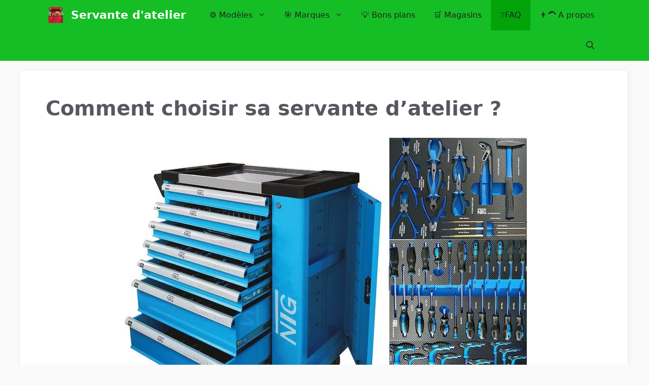

--- FILE ---
content_type: text/html; charset=UTF-8
request_url: https://servantedatelier.fr/choix/
body_size: 32930
content:
<!DOCTYPE html>
<html dir="ltr" lang="fr-FR" prefix="og: https://ogp.me/ns#">
<head><meta charset="UTF-8"><script>if(navigator.userAgent.match(/MSIE|Internet Explorer/i)||navigator.userAgent.match(/Trident\/7\..*?rv:11/i)){var href=document.location.href;if(!href.match(/[?&]nowprocket/)){if(href.indexOf("?")==-1){if(href.indexOf("#")==-1){document.location.href=href+"?nowprocket=1"}else{document.location.href=href.replace("#","?nowprocket=1#")}}else{if(href.indexOf("#")==-1){document.location.href=href+"&nowprocket=1"}else{document.location.href=href.replace("#","&nowprocket=1#")}}}}</script><script>(()=>{class RocketLazyLoadScripts{constructor(){this.v="2.0.3",this.userEvents=["keydown","keyup","mousedown","mouseup","mousemove","mouseover","mouseenter","mouseout","mouseleave","touchmove","touchstart","touchend","touchcancel","wheel","click","dblclick","input","visibilitychange"],this.attributeEvents=["onblur","onclick","oncontextmenu","ondblclick","onfocus","onmousedown","onmouseenter","onmouseleave","onmousemove","onmouseout","onmouseover","onmouseup","onmousewheel","onscroll","onsubmit"]}async t(){this.i(),this.o(),/iP(ad|hone)/.test(navigator.userAgent)&&this.h(),this.u(),this.l(this),this.m(),this.k(this),this.p(this),this._(),await Promise.all([this.R(),this.L()]),this.lastBreath=Date.now(),this.S(this),this.P(),this.D(),this.O(),this.M(),await this.C(this.delayedScripts.normal),await this.C(this.delayedScripts.defer),await this.C(this.delayedScripts.async),this.F("domReady"),await this.T(),await this.j(),await this.I(),this.F("windowLoad"),await this.A(),window.dispatchEvent(new Event("rocket-allScriptsLoaded")),this.everythingLoaded=!0,this.lastTouchEnd&&await new Promise((t=>setTimeout(t,500-Date.now()+this.lastTouchEnd))),this.H(),this.F("all"),this.U(),this.W()}i(){this.CSPIssue=sessionStorage.getItem("rocketCSPIssue"),document.addEventListener("securitypolicyviolation",(t=>{this.CSPIssue||"script-src-elem"!==t.violatedDirective||"data"!==t.blockedURI||(this.CSPIssue=!0,sessionStorage.setItem("rocketCSPIssue",!0))}),{isRocket:!0})}o(){window.addEventListener("pageshow",(t=>{this.persisted=t.persisted,this.realWindowLoadedFired=!0}),{isRocket:!0}),window.addEventListener("pagehide",(()=>{this.onFirstUserAction=null}),{isRocket:!0})}h(){let t;function e(e){t=e}window.addEventListener("touchstart",e,{isRocket:!0}),window.addEventListener("touchend",(function i(o){Math.abs(o.changedTouches[0].pageX-t.changedTouches[0].pageX)<10&&Math.abs(o.changedTouches[0].pageY-t.changedTouches[0].pageY)<10&&o.timeStamp-t.timeStamp<200&&(o.target.dispatchEvent(new PointerEvent("click",{target:o.target,bubbles:!0,cancelable:!0,detail:1})),event.preventDefault(),window.removeEventListener("touchstart",e,{isRocket:!0}),window.removeEventListener("touchend",i,{isRocket:!0}))}),{isRocket:!0})}q(t){this.userActionTriggered||("mousemove"!==t.type||this.firstMousemoveIgnored?"keyup"===t.type||"mouseover"===t.type||"mouseout"===t.type||(this.userActionTriggered=!0,this.onFirstUserAction&&this.onFirstUserAction()):this.firstMousemoveIgnored=!0),"click"===t.type&&t.preventDefault(),this.savedUserEvents.length>0&&(t.stopPropagation(),t.stopImmediatePropagation()),"touchstart"===this.lastEvent&&"touchend"===t.type&&(this.lastTouchEnd=Date.now()),"click"===t.type&&(this.lastTouchEnd=0),this.lastEvent=t.type,this.savedUserEvents.push(t)}u(){this.savedUserEvents=[],this.userEventHandler=this.q.bind(this),this.userEvents.forEach((t=>window.addEventListener(t,this.userEventHandler,{passive:!1,isRocket:!0})))}U(){this.userEvents.forEach((t=>window.removeEventListener(t,this.userEventHandler,{passive:!1,isRocket:!0}))),this.savedUserEvents.forEach((t=>{t.target.dispatchEvent(new window[t.constructor.name](t.type,t))}))}m(){this.eventsMutationObserver=new MutationObserver((t=>{const e="return false";for(const i of t){if("attributes"===i.type){const t=i.target.getAttribute(i.attributeName);t&&t!==e&&(i.target.setAttribute("data-rocket-"+i.attributeName,t),i.target["rocket"+i.attributeName]=new Function("event",t),i.target.setAttribute(i.attributeName,e))}"childList"===i.type&&i.addedNodes.forEach((t=>{if(t.nodeType===Node.ELEMENT_NODE)for(const i of t.attributes)this.attributeEvents.includes(i.name)&&i.value&&""!==i.value&&(t.setAttribute("data-rocket-"+i.name,i.value),t["rocket"+i.name]=new Function("event",i.value),t.setAttribute(i.name,e))}))}})),this.eventsMutationObserver.observe(document,{subtree:!0,childList:!0,attributeFilter:this.attributeEvents})}H(){this.eventsMutationObserver.disconnect(),this.attributeEvents.forEach((t=>{document.querySelectorAll("[data-rocket-"+t+"]").forEach((e=>{e.setAttribute(t,e.getAttribute("data-rocket-"+t)),e.removeAttribute("data-rocket-"+t)}))}))}k(t){Object.defineProperty(HTMLElement.prototype,"onclick",{get(){return this.rocketonclick||null},set(e){this.rocketonclick=e,this.setAttribute(t.everythingLoaded?"onclick":"data-rocket-onclick","this.rocketonclick(event)")}})}S(t){function e(e,i){let o=e[i];e[i]=null,Object.defineProperty(e,i,{get:()=>o,set(s){t.everythingLoaded?o=s:e["rocket"+i]=o=s}})}e(document,"onreadystatechange"),e(window,"onload"),e(window,"onpageshow");try{Object.defineProperty(document,"readyState",{get:()=>t.rocketReadyState,set(e){t.rocketReadyState=e},configurable:!0}),document.readyState="loading"}catch(t){console.log("WPRocket DJE readyState conflict, bypassing")}}l(t){this.originalAddEventListener=EventTarget.prototype.addEventListener,this.originalRemoveEventListener=EventTarget.prototype.removeEventListener,this.savedEventListeners=[],EventTarget.prototype.addEventListener=function(e,i,o){o&&o.isRocket||!t.B(e,this)&&!t.userEvents.includes(e)||t.B(e,this)&&!t.userActionTriggered||e.startsWith("rocket-")||t.everythingLoaded?t.originalAddEventListener.call(this,e,i,o):t.savedEventListeners.push({target:this,remove:!1,type:e,func:i,options:o})},EventTarget.prototype.removeEventListener=function(e,i,o){o&&o.isRocket||!t.B(e,this)&&!t.userEvents.includes(e)||t.B(e,this)&&!t.userActionTriggered||e.startsWith("rocket-")||t.everythingLoaded?t.originalRemoveEventListener.call(this,e,i,o):t.savedEventListeners.push({target:this,remove:!0,type:e,func:i,options:o})}}F(t){"all"===t&&(EventTarget.prototype.addEventListener=this.originalAddEventListener,EventTarget.prototype.removeEventListener=this.originalRemoveEventListener),this.savedEventListeners=this.savedEventListeners.filter((e=>{let i=e.type,o=e.target||window;return"domReady"===t&&"DOMContentLoaded"!==i&&"readystatechange"!==i||("windowLoad"===t&&"load"!==i&&"readystatechange"!==i&&"pageshow"!==i||(this.B(i,o)&&(i="rocket-"+i),e.remove?o.removeEventListener(i,e.func,e.options):o.addEventListener(i,e.func,e.options),!1))}))}p(t){let e;function i(e){return t.everythingLoaded?e:e.split(" ").map((t=>"load"===t||t.startsWith("load.")?"rocket-jquery-load":t)).join(" ")}function o(o){function s(e){const s=o.fn[e];o.fn[e]=o.fn.init.prototype[e]=function(){return this[0]===window&&t.userActionTriggered&&("string"==typeof arguments[0]||arguments[0]instanceof String?arguments[0]=i(arguments[0]):"object"==typeof arguments[0]&&Object.keys(arguments[0]).forEach((t=>{const e=arguments[0][t];delete arguments[0][t],arguments[0][i(t)]=e}))),s.apply(this,arguments),this}}if(o&&o.fn&&!t.allJQueries.includes(o)){const e={DOMContentLoaded:[],"rocket-DOMContentLoaded":[]};for(const t in e)document.addEventListener(t,(()=>{e[t].forEach((t=>t()))}),{isRocket:!0});o.fn.ready=o.fn.init.prototype.ready=function(i){function s(){parseInt(o.fn.jquery)>2?setTimeout((()=>i.bind(document)(o))):i.bind(document)(o)}return t.realDomReadyFired?!t.userActionTriggered||t.fauxDomReadyFired?s():e["rocket-DOMContentLoaded"].push(s):e.DOMContentLoaded.push(s),o([])},s("on"),s("one"),s("off"),t.allJQueries.push(o)}e=o}t.allJQueries=[],o(window.jQuery),Object.defineProperty(window,"jQuery",{get:()=>e,set(t){o(t)}})}P(){const t=new Map;document.write=document.writeln=function(e){const i=document.currentScript,o=document.createRange(),s=i.parentElement;let n=t.get(i);void 0===n&&(n=i.nextSibling,t.set(i,n));const c=document.createDocumentFragment();o.setStart(c,0),c.appendChild(o.createContextualFragment(e)),s.insertBefore(c,n)}}async R(){return new Promise((t=>{this.userActionTriggered?t():this.onFirstUserAction=t}))}async L(){return new Promise((t=>{document.addEventListener("DOMContentLoaded",(()=>{this.realDomReadyFired=!0,t()}),{isRocket:!0})}))}async I(){return this.realWindowLoadedFired?Promise.resolve():new Promise((t=>{window.addEventListener("load",t,{isRocket:!0})}))}M(){this.pendingScripts=[];this.scriptsMutationObserver=new MutationObserver((t=>{for(const e of t)e.addedNodes.forEach((t=>{"SCRIPT"!==t.tagName||t.noModule||t.isWPRocket||this.pendingScripts.push({script:t,promise:new Promise((e=>{const i=()=>{const i=this.pendingScripts.findIndex((e=>e.script===t));i>=0&&this.pendingScripts.splice(i,1),e()};t.addEventListener("load",i,{isRocket:!0}),t.addEventListener("error",i,{isRocket:!0}),setTimeout(i,1e3)}))})}))})),this.scriptsMutationObserver.observe(document,{childList:!0,subtree:!0})}async j(){await this.J(),this.pendingScripts.length?(await this.pendingScripts[0].promise,await this.j()):this.scriptsMutationObserver.disconnect()}D(){this.delayedScripts={normal:[],async:[],defer:[]},document.querySelectorAll("script[type$=rocketlazyloadscript]").forEach((t=>{t.hasAttribute("data-rocket-src")?t.hasAttribute("async")&&!1!==t.async?this.delayedScripts.async.push(t):t.hasAttribute("defer")&&!1!==t.defer||"module"===t.getAttribute("data-rocket-type")?this.delayedScripts.defer.push(t):this.delayedScripts.normal.push(t):this.delayedScripts.normal.push(t)}))}async _(){await this.L();let t=[];document.querySelectorAll("script[type$=rocketlazyloadscript][data-rocket-src]").forEach((e=>{let i=e.getAttribute("data-rocket-src");if(i&&!i.startsWith("data:")){i.startsWith("//")&&(i=location.protocol+i);try{const o=new URL(i).origin;o!==location.origin&&t.push({src:o,crossOrigin:e.crossOrigin||"module"===e.getAttribute("data-rocket-type")})}catch(t){}}})),t=[...new Map(t.map((t=>[JSON.stringify(t),t]))).values()],this.N(t,"preconnect")}async $(t){if(await this.G(),!0!==t.noModule||!("noModule"in HTMLScriptElement.prototype))return new Promise((e=>{let i;function o(){(i||t).setAttribute("data-rocket-status","executed"),e()}try{if(navigator.userAgent.includes("Firefox/")||""===navigator.vendor||this.CSPIssue)i=document.createElement("script"),[...t.attributes].forEach((t=>{let e=t.nodeName;"type"!==e&&("data-rocket-type"===e&&(e="type"),"data-rocket-src"===e&&(e="src"),i.setAttribute(e,t.nodeValue))})),t.text&&(i.text=t.text),t.nonce&&(i.nonce=t.nonce),i.hasAttribute("src")?(i.addEventListener("load",o,{isRocket:!0}),i.addEventListener("error",(()=>{i.setAttribute("data-rocket-status","failed-network"),e()}),{isRocket:!0}),setTimeout((()=>{i.isConnected||e()}),1)):(i.text=t.text,o()),i.isWPRocket=!0,t.parentNode.replaceChild(i,t);else{const i=t.getAttribute("data-rocket-type"),s=t.getAttribute("data-rocket-src");i?(t.type=i,t.removeAttribute("data-rocket-type")):t.removeAttribute("type"),t.addEventListener("load",o,{isRocket:!0}),t.addEventListener("error",(i=>{this.CSPIssue&&i.target.src.startsWith("data:")?(console.log("WPRocket: CSP fallback activated"),t.removeAttribute("src"),this.$(t).then(e)):(t.setAttribute("data-rocket-status","failed-network"),e())}),{isRocket:!0}),s?(t.fetchPriority="high",t.removeAttribute("data-rocket-src"),t.src=s):t.src="data:text/javascript;base64,"+window.btoa(unescape(encodeURIComponent(t.text)))}}catch(i){t.setAttribute("data-rocket-status","failed-transform"),e()}}));t.setAttribute("data-rocket-status","skipped")}async C(t){const e=t.shift();return e?(e.isConnected&&await this.$(e),this.C(t)):Promise.resolve()}O(){this.N([...this.delayedScripts.normal,...this.delayedScripts.defer,...this.delayedScripts.async],"preload")}N(t,e){this.trash=this.trash||[];let i=!0;var o=document.createDocumentFragment();t.forEach((t=>{const s=t.getAttribute&&t.getAttribute("data-rocket-src")||t.src;if(s&&!s.startsWith("data:")){const n=document.createElement("link");n.href=s,n.rel=e,"preconnect"!==e&&(n.as="script",n.fetchPriority=i?"high":"low"),t.getAttribute&&"module"===t.getAttribute("data-rocket-type")&&(n.crossOrigin=!0),t.crossOrigin&&(n.crossOrigin=t.crossOrigin),t.integrity&&(n.integrity=t.integrity),t.nonce&&(n.nonce=t.nonce),o.appendChild(n),this.trash.push(n),i=!1}})),document.head.appendChild(o)}W(){this.trash.forEach((t=>t.remove()))}async T(){try{document.readyState="interactive"}catch(t){}this.fauxDomReadyFired=!0;try{await this.G(),document.dispatchEvent(new Event("rocket-readystatechange")),await this.G(),document.rocketonreadystatechange&&document.rocketonreadystatechange(),await this.G(),document.dispatchEvent(new Event("rocket-DOMContentLoaded")),await this.G(),window.dispatchEvent(new Event("rocket-DOMContentLoaded"))}catch(t){console.error(t)}}async A(){try{document.readyState="complete"}catch(t){}try{await this.G(),document.dispatchEvent(new Event("rocket-readystatechange")),await this.G(),document.rocketonreadystatechange&&document.rocketonreadystatechange(),await this.G(),window.dispatchEvent(new Event("rocket-load")),await this.G(),window.rocketonload&&window.rocketonload(),await this.G(),this.allJQueries.forEach((t=>t(window).trigger("rocket-jquery-load"))),await this.G();const t=new Event("rocket-pageshow");t.persisted=this.persisted,window.dispatchEvent(t),await this.G(),window.rocketonpageshow&&window.rocketonpageshow({persisted:this.persisted})}catch(t){console.error(t)}}async G(){Date.now()-this.lastBreath>45&&(await this.J(),this.lastBreath=Date.now())}async J(){return document.hidden?new Promise((t=>setTimeout(t))):new Promise((t=>requestAnimationFrame(t)))}B(t,e){return e===document&&"readystatechange"===t||(e===document&&"DOMContentLoaded"===t||(e===window&&"DOMContentLoaded"===t||(e===window&&"load"===t||e===window&&"pageshow"===t)))}static run(){(new RocketLazyLoadScripts).t()}}RocketLazyLoadScripts.run()})();</script>
	
	<title>Comment choisir sa servante d'atelier ? : Nos conseils</title>

		<!-- All in One SEO 4.9.3 - aioseo.com -->
	<meta name="description" content="Il peut être compliqué de choisir une servante d&#039;atelier pour le rangement de ses outillages. Nos avons rédigé cet article pour vous aider dans votre choix." />
	<meta name="robots" content="max-image-preview:large" />
	<meta name="author" content="Mickaël"/>
	<link rel="canonical" href="https://servantedatelier.fr/choix/" />
	<meta name="generator" content="All in One SEO (AIOSEO) 4.9.3" />
		<meta property="og:locale" content="fr_FR" />
		<meta property="og:site_name" content="Servante d&#039;atelier » Le guide de référence sur les servantes d&#039;atelier" />
		<meta property="og:type" content="article" />
		<meta property="og:title" content="Comment choisir sa servante d&#039;atelier ? : Nos conseils" />
		<meta property="og:description" content="Il peut être compliqué de choisir une servante d&#039;atelier pour le rangement de ses outillages. Nos avons rédigé cet article pour vous aider dans votre choix." />
		<meta property="og:url" content="https://servantedatelier.fr/choix/" />
		<meta property="og:image" content="https://servantedatelier.fr/wp-content/uploads/2022/05/servante-atelier.png" />
		<meta property="og:image:secure_url" content="https://servantedatelier.fr/wp-content/uploads/2022/05/servante-atelier.png" />
		<meta property="og:image:width" content="500" />
		<meta property="og:image:height" content="500" />
		<meta property="article:published_time" content="2022-05-27T03:31:54+00:00" />
		<meta property="article:modified_time" content="2025-03-14T16:23:47+00:00" />
		<meta name="twitter:card" content="summary" />
		<meta name="twitter:title" content="Comment choisir sa servante d&#039;atelier ? : Nos conseils" />
		<meta name="twitter:description" content="Il peut être compliqué de choisir une servante d&#039;atelier pour le rangement de ses outillages. Nos avons rédigé cet article pour vous aider dans votre choix." />
		<meta name="twitter:image" content="https://servantedatelier.fr/wp-content/uploads/2022/05/servante-atelier.png" />
		<!-- All in One SEO -->

<meta name="viewport" content="width=device-width, initial-scale=1"><link rel='dns-prefetch' href='//www.googletagmanager.com' />

<link rel="alternate" type="application/rss+xml" title="Servante d&#039;atelier &raquo; Flux" href="https://servantedatelier.fr/feed/" />
<style id='wp-img-auto-sizes-contain-inline-css'>
img:is([sizes=auto i],[sizes^="auto," i]){contain-intrinsic-size:3000px 1500px}
/*# sourceURL=wp-img-auto-sizes-contain-inline-css */
</style>
<style id='wp-block-library-inline-css'>
:root{--wp-block-synced-color:#7a00df;--wp-block-synced-color--rgb:122,0,223;--wp-bound-block-color:var(--wp-block-synced-color);--wp-editor-canvas-background:#ddd;--wp-admin-theme-color:#007cba;--wp-admin-theme-color--rgb:0,124,186;--wp-admin-theme-color-darker-10:#006ba1;--wp-admin-theme-color-darker-10--rgb:0,107,160.5;--wp-admin-theme-color-darker-20:#005a87;--wp-admin-theme-color-darker-20--rgb:0,90,135;--wp-admin-border-width-focus:2px}@media (min-resolution:192dpi){:root{--wp-admin-border-width-focus:1.5px}}.wp-element-button{cursor:pointer}:root .has-very-light-gray-background-color{background-color:#eee}:root .has-very-dark-gray-background-color{background-color:#313131}:root .has-very-light-gray-color{color:#eee}:root .has-very-dark-gray-color{color:#313131}:root .has-vivid-green-cyan-to-vivid-cyan-blue-gradient-background{background:linear-gradient(135deg,#00d084,#0693e3)}:root .has-purple-crush-gradient-background{background:linear-gradient(135deg,#34e2e4,#4721fb 50%,#ab1dfe)}:root .has-hazy-dawn-gradient-background{background:linear-gradient(135deg,#faaca8,#dad0ec)}:root .has-subdued-olive-gradient-background{background:linear-gradient(135deg,#fafae1,#67a671)}:root .has-atomic-cream-gradient-background{background:linear-gradient(135deg,#fdd79a,#004a59)}:root .has-nightshade-gradient-background{background:linear-gradient(135deg,#330968,#31cdcf)}:root .has-midnight-gradient-background{background:linear-gradient(135deg,#020381,#2874fc)}:root{--wp--preset--font-size--normal:16px;--wp--preset--font-size--huge:42px}.has-regular-font-size{font-size:1em}.has-larger-font-size{font-size:2.625em}.has-normal-font-size{font-size:var(--wp--preset--font-size--normal)}.has-huge-font-size{font-size:var(--wp--preset--font-size--huge)}.has-text-align-center{text-align:center}.has-text-align-left{text-align:left}.has-text-align-right{text-align:right}.has-fit-text{white-space:nowrap!important}#end-resizable-editor-section{display:none}.aligncenter{clear:both}.items-justified-left{justify-content:flex-start}.items-justified-center{justify-content:center}.items-justified-right{justify-content:flex-end}.items-justified-space-between{justify-content:space-between}.screen-reader-text{border:0;clip-path:inset(50%);height:1px;margin:-1px;overflow:hidden;padding:0;position:absolute;width:1px;word-wrap:normal!important}.screen-reader-text:focus{background-color:#ddd;clip-path:none;color:#444;display:block;font-size:1em;height:auto;left:5px;line-height:normal;padding:15px 23px 14px;text-decoration:none;top:5px;width:auto;z-index:100000}html :where(.has-border-color){border-style:solid}html :where([style*=border-top-color]){border-top-style:solid}html :where([style*=border-right-color]){border-right-style:solid}html :where([style*=border-bottom-color]){border-bottom-style:solid}html :where([style*=border-left-color]){border-left-style:solid}html :where([style*=border-width]){border-style:solid}html :where([style*=border-top-width]){border-top-style:solid}html :where([style*=border-right-width]){border-right-style:solid}html :where([style*=border-bottom-width]){border-bottom-style:solid}html :where([style*=border-left-width]){border-left-style:solid}html :where(img[class*=wp-image-]){height:auto;max-width:100%}:where(figure){margin:0 0 1em}html :where(.is-position-sticky){--wp-admin--admin-bar--position-offset:var(--wp-admin--admin-bar--height,0px)}@media screen and (max-width:600px){html :where(.is-position-sticky){--wp-admin--admin-bar--position-offset:0px}}

/*# sourceURL=wp-block-library-inline-css */
</style><style id='wp-block-heading-inline-css'>
h1:where(.wp-block-heading).has-background,h2:where(.wp-block-heading).has-background,h3:where(.wp-block-heading).has-background,h4:where(.wp-block-heading).has-background,h5:where(.wp-block-heading).has-background,h6:where(.wp-block-heading).has-background{padding:1.25em 2.375em}h1.has-text-align-left[style*=writing-mode]:where([style*=vertical-lr]),h1.has-text-align-right[style*=writing-mode]:where([style*=vertical-rl]),h2.has-text-align-left[style*=writing-mode]:where([style*=vertical-lr]),h2.has-text-align-right[style*=writing-mode]:where([style*=vertical-rl]),h3.has-text-align-left[style*=writing-mode]:where([style*=vertical-lr]),h3.has-text-align-right[style*=writing-mode]:where([style*=vertical-rl]),h4.has-text-align-left[style*=writing-mode]:where([style*=vertical-lr]),h4.has-text-align-right[style*=writing-mode]:where([style*=vertical-rl]),h5.has-text-align-left[style*=writing-mode]:where([style*=vertical-lr]),h5.has-text-align-right[style*=writing-mode]:where([style*=vertical-rl]),h6.has-text-align-left[style*=writing-mode]:where([style*=vertical-lr]),h6.has-text-align-right[style*=writing-mode]:where([style*=vertical-rl]){rotate:180deg}
/*# sourceURL=https://servantedatelier.fr/wp-includes/blocks/heading/style.min.css */
</style>
<style id='wp-block-image-inline-css'>
.wp-block-image>a,.wp-block-image>figure>a{display:inline-block}.wp-block-image img{box-sizing:border-box;height:auto;max-width:100%;vertical-align:bottom}@media not (prefers-reduced-motion){.wp-block-image img.hide{visibility:hidden}.wp-block-image img.show{animation:show-content-image .4s}}.wp-block-image[style*=border-radius] img,.wp-block-image[style*=border-radius]>a{border-radius:inherit}.wp-block-image.has-custom-border img{box-sizing:border-box}.wp-block-image.aligncenter{text-align:center}.wp-block-image.alignfull>a,.wp-block-image.alignwide>a{width:100%}.wp-block-image.alignfull img,.wp-block-image.alignwide img{height:auto;width:100%}.wp-block-image .aligncenter,.wp-block-image .alignleft,.wp-block-image .alignright,.wp-block-image.aligncenter,.wp-block-image.alignleft,.wp-block-image.alignright{display:table}.wp-block-image .aligncenter>figcaption,.wp-block-image .alignleft>figcaption,.wp-block-image .alignright>figcaption,.wp-block-image.aligncenter>figcaption,.wp-block-image.alignleft>figcaption,.wp-block-image.alignright>figcaption{caption-side:bottom;display:table-caption}.wp-block-image .alignleft{float:left;margin:.5em 1em .5em 0}.wp-block-image .alignright{float:right;margin:.5em 0 .5em 1em}.wp-block-image .aligncenter{margin-left:auto;margin-right:auto}.wp-block-image :where(figcaption){margin-bottom:1em;margin-top:.5em}.wp-block-image.is-style-circle-mask img{border-radius:9999px}@supports ((-webkit-mask-image:none) or (mask-image:none)) or (-webkit-mask-image:none){.wp-block-image.is-style-circle-mask img{border-radius:0;-webkit-mask-image:url('data:image/svg+xml;utf8,<svg viewBox="0 0 100 100" xmlns="http://www.w3.org/2000/svg"><circle cx="50" cy="50" r="50"/></svg>');mask-image:url('data:image/svg+xml;utf8,<svg viewBox="0 0 100 100" xmlns="http://www.w3.org/2000/svg"><circle cx="50" cy="50" r="50"/></svg>');mask-mode:alpha;-webkit-mask-position:center;mask-position:center;-webkit-mask-repeat:no-repeat;mask-repeat:no-repeat;-webkit-mask-size:contain;mask-size:contain}}:root :where(.wp-block-image.is-style-rounded img,.wp-block-image .is-style-rounded img){border-radius:9999px}.wp-block-image figure{margin:0}.wp-lightbox-container{display:flex;flex-direction:column;position:relative}.wp-lightbox-container img{cursor:zoom-in}.wp-lightbox-container img:hover+button{opacity:1}.wp-lightbox-container button{align-items:center;backdrop-filter:blur(16px) saturate(180%);background-color:#5a5a5a40;border:none;border-radius:4px;cursor:zoom-in;display:flex;height:20px;justify-content:center;opacity:0;padding:0;position:absolute;right:16px;text-align:center;top:16px;width:20px;z-index:100}@media not (prefers-reduced-motion){.wp-lightbox-container button{transition:opacity .2s ease}}.wp-lightbox-container button:focus-visible{outline:3px auto #5a5a5a40;outline:3px auto -webkit-focus-ring-color;outline-offset:3px}.wp-lightbox-container button:hover{cursor:pointer;opacity:1}.wp-lightbox-container button:focus{opacity:1}.wp-lightbox-container button:focus,.wp-lightbox-container button:hover,.wp-lightbox-container button:not(:hover):not(:active):not(.has-background){background-color:#5a5a5a40;border:none}.wp-lightbox-overlay{box-sizing:border-box;cursor:zoom-out;height:100vh;left:0;overflow:hidden;position:fixed;top:0;visibility:hidden;width:100%;z-index:100000}.wp-lightbox-overlay .close-button{align-items:center;cursor:pointer;display:flex;justify-content:center;min-height:40px;min-width:40px;padding:0;position:absolute;right:calc(env(safe-area-inset-right) + 16px);top:calc(env(safe-area-inset-top) + 16px);z-index:5000000}.wp-lightbox-overlay .close-button:focus,.wp-lightbox-overlay .close-button:hover,.wp-lightbox-overlay .close-button:not(:hover):not(:active):not(.has-background){background:none;border:none}.wp-lightbox-overlay .lightbox-image-container{height:var(--wp--lightbox-container-height);left:50%;overflow:hidden;position:absolute;top:50%;transform:translate(-50%,-50%);transform-origin:top left;width:var(--wp--lightbox-container-width);z-index:9999999999}.wp-lightbox-overlay .wp-block-image{align-items:center;box-sizing:border-box;display:flex;height:100%;justify-content:center;margin:0;position:relative;transform-origin:0 0;width:100%;z-index:3000000}.wp-lightbox-overlay .wp-block-image img{height:var(--wp--lightbox-image-height);min-height:var(--wp--lightbox-image-height);min-width:var(--wp--lightbox-image-width);width:var(--wp--lightbox-image-width)}.wp-lightbox-overlay .wp-block-image figcaption{display:none}.wp-lightbox-overlay button{background:none;border:none}.wp-lightbox-overlay .scrim{background-color:#fff;height:100%;opacity:.9;position:absolute;width:100%;z-index:2000000}.wp-lightbox-overlay.active{visibility:visible}@media not (prefers-reduced-motion){.wp-lightbox-overlay.active{animation:turn-on-visibility .25s both}.wp-lightbox-overlay.active img{animation:turn-on-visibility .35s both}.wp-lightbox-overlay.show-closing-animation:not(.active){animation:turn-off-visibility .35s both}.wp-lightbox-overlay.show-closing-animation:not(.active) img{animation:turn-off-visibility .25s both}.wp-lightbox-overlay.zoom.active{animation:none;opacity:1;visibility:visible}.wp-lightbox-overlay.zoom.active .lightbox-image-container{animation:lightbox-zoom-in .4s}.wp-lightbox-overlay.zoom.active .lightbox-image-container img{animation:none}.wp-lightbox-overlay.zoom.active .scrim{animation:turn-on-visibility .4s forwards}.wp-lightbox-overlay.zoom.show-closing-animation:not(.active){animation:none}.wp-lightbox-overlay.zoom.show-closing-animation:not(.active) .lightbox-image-container{animation:lightbox-zoom-out .4s}.wp-lightbox-overlay.zoom.show-closing-animation:not(.active) .lightbox-image-container img{animation:none}.wp-lightbox-overlay.zoom.show-closing-animation:not(.active) .scrim{animation:turn-off-visibility .4s forwards}}@keyframes show-content-image{0%{visibility:hidden}99%{visibility:hidden}to{visibility:visible}}@keyframes turn-on-visibility{0%{opacity:0}to{opacity:1}}@keyframes turn-off-visibility{0%{opacity:1;visibility:visible}99%{opacity:0;visibility:visible}to{opacity:0;visibility:hidden}}@keyframes lightbox-zoom-in{0%{transform:translate(calc((-100vw + var(--wp--lightbox-scrollbar-width))/2 + var(--wp--lightbox-initial-left-position)),calc(-50vh + var(--wp--lightbox-initial-top-position))) scale(var(--wp--lightbox-scale))}to{transform:translate(-50%,-50%) scale(1)}}@keyframes lightbox-zoom-out{0%{transform:translate(-50%,-50%) scale(1);visibility:visible}99%{visibility:visible}to{transform:translate(calc((-100vw + var(--wp--lightbox-scrollbar-width))/2 + var(--wp--lightbox-initial-left-position)),calc(-50vh + var(--wp--lightbox-initial-top-position))) scale(var(--wp--lightbox-scale));visibility:hidden}}
/*# sourceURL=https://servantedatelier.fr/wp-includes/blocks/image/style.min.css */
</style>
<style id='wp-block-paragraph-inline-css'>
.is-small-text{font-size:.875em}.is-regular-text{font-size:1em}.is-large-text{font-size:2.25em}.is-larger-text{font-size:3em}.has-drop-cap:not(:focus):first-letter{float:left;font-size:8.4em;font-style:normal;font-weight:100;line-height:.68;margin:.05em .1em 0 0;text-transform:uppercase}body.rtl .has-drop-cap:not(:focus):first-letter{float:none;margin-left:.1em}p.has-drop-cap.has-background{overflow:hidden}:root :where(p.has-background){padding:1.25em 2.375em}:where(p.has-text-color:not(.has-link-color)) a{color:inherit}p.has-text-align-left[style*="writing-mode:vertical-lr"],p.has-text-align-right[style*="writing-mode:vertical-rl"]{rotate:180deg}
/*# sourceURL=https://servantedatelier.fr/wp-includes/blocks/paragraph/style.min.css */
</style>
<style id='global-styles-inline-css'>
:root{--wp--preset--aspect-ratio--square: 1;--wp--preset--aspect-ratio--4-3: 4/3;--wp--preset--aspect-ratio--3-4: 3/4;--wp--preset--aspect-ratio--3-2: 3/2;--wp--preset--aspect-ratio--2-3: 2/3;--wp--preset--aspect-ratio--16-9: 16/9;--wp--preset--aspect-ratio--9-16: 9/16;--wp--preset--color--black: #000000;--wp--preset--color--cyan-bluish-gray: #abb8c3;--wp--preset--color--white: #ffffff;--wp--preset--color--pale-pink: #f78da7;--wp--preset--color--vivid-red: #cf2e2e;--wp--preset--color--luminous-vivid-orange: #ff6900;--wp--preset--color--luminous-vivid-amber: #fcb900;--wp--preset--color--light-green-cyan: #7bdcb5;--wp--preset--color--vivid-green-cyan: #00d084;--wp--preset--color--pale-cyan-blue: #8ed1fc;--wp--preset--color--vivid-cyan-blue: #0693e3;--wp--preset--color--vivid-purple: #9b51e0;--wp--preset--color--contrast: var(--contrast);--wp--preset--color--contrast-2: var(--contrast-2);--wp--preset--color--contrast-3: var(--contrast-3);--wp--preset--color--base: var(--base);--wp--preset--color--base-2: var(--base-2);--wp--preset--color--base-3: var(--base-3);--wp--preset--color--accent: var(--accent);--wp--preset--gradient--vivid-cyan-blue-to-vivid-purple: linear-gradient(135deg,rgb(6,147,227) 0%,rgb(155,81,224) 100%);--wp--preset--gradient--light-green-cyan-to-vivid-green-cyan: linear-gradient(135deg,rgb(122,220,180) 0%,rgb(0,208,130) 100%);--wp--preset--gradient--luminous-vivid-amber-to-luminous-vivid-orange: linear-gradient(135deg,rgb(252,185,0) 0%,rgb(255,105,0) 100%);--wp--preset--gradient--luminous-vivid-orange-to-vivid-red: linear-gradient(135deg,rgb(255,105,0) 0%,rgb(207,46,46) 100%);--wp--preset--gradient--very-light-gray-to-cyan-bluish-gray: linear-gradient(135deg,rgb(238,238,238) 0%,rgb(169,184,195) 100%);--wp--preset--gradient--cool-to-warm-spectrum: linear-gradient(135deg,rgb(74,234,220) 0%,rgb(151,120,209) 20%,rgb(207,42,186) 40%,rgb(238,44,130) 60%,rgb(251,105,98) 80%,rgb(254,248,76) 100%);--wp--preset--gradient--blush-light-purple: linear-gradient(135deg,rgb(255,206,236) 0%,rgb(152,150,240) 100%);--wp--preset--gradient--blush-bordeaux: linear-gradient(135deg,rgb(254,205,165) 0%,rgb(254,45,45) 50%,rgb(107,0,62) 100%);--wp--preset--gradient--luminous-dusk: linear-gradient(135deg,rgb(255,203,112) 0%,rgb(199,81,192) 50%,rgb(65,88,208) 100%);--wp--preset--gradient--pale-ocean: linear-gradient(135deg,rgb(255,245,203) 0%,rgb(182,227,212) 50%,rgb(51,167,181) 100%);--wp--preset--gradient--electric-grass: linear-gradient(135deg,rgb(202,248,128) 0%,rgb(113,206,126) 100%);--wp--preset--gradient--midnight: linear-gradient(135deg,rgb(2,3,129) 0%,rgb(40,116,252) 100%);--wp--preset--font-size--small: 13px;--wp--preset--font-size--medium: 20px;--wp--preset--font-size--large: 36px;--wp--preset--font-size--x-large: 42px;--wp--preset--spacing--20: 0.44rem;--wp--preset--spacing--30: 0.67rem;--wp--preset--spacing--40: 1rem;--wp--preset--spacing--50: 1.5rem;--wp--preset--spacing--60: 2.25rem;--wp--preset--spacing--70: 3.38rem;--wp--preset--spacing--80: 5.06rem;--wp--preset--shadow--natural: 6px 6px 9px rgba(0, 0, 0, 0.2);--wp--preset--shadow--deep: 12px 12px 50px rgba(0, 0, 0, 0.4);--wp--preset--shadow--sharp: 6px 6px 0px rgba(0, 0, 0, 0.2);--wp--preset--shadow--outlined: 6px 6px 0px -3px rgb(255, 255, 255), 6px 6px rgb(0, 0, 0);--wp--preset--shadow--crisp: 6px 6px 0px rgb(0, 0, 0);}:where(.is-layout-flex){gap: 0.5em;}:where(.is-layout-grid){gap: 0.5em;}body .is-layout-flex{display: flex;}.is-layout-flex{flex-wrap: wrap;align-items: center;}.is-layout-flex > :is(*, div){margin: 0;}body .is-layout-grid{display: grid;}.is-layout-grid > :is(*, div){margin: 0;}:where(.wp-block-columns.is-layout-flex){gap: 2em;}:where(.wp-block-columns.is-layout-grid){gap: 2em;}:where(.wp-block-post-template.is-layout-flex){gap: 1.25em;}:where(.wp-block-post-template.is-layout-grid){gap: 1.25em;}.has-black-color{color: var(--wp--preset--color--black) !important;}.has-cyan-bluish-gray-color{color: var(--wp--preset--color--cyan-bluish-gray) !important;}.has-white-color{color: var(--wp--preset--color--white) !important;}.has-pale-pink-color{color: var(--wp--preset--color--pale-pink) !important;}.has-vivid-red-color{color: var(--wp--preset--color--vivid-red) !important;}.has-luminous-vivid-orange-color{color: var(--wp--preset--color--luminous-vivid-orange) !important;}.has-luminous-vivid-amber-color{color: var(--wp--preset--color--luminous-vivid-amber) !important;}.has-light-green-cyan-color{color: var(--wp--preset--color--light-green-cyan) !important;}.has-vivid-green-cyan-color{color: var(--wp--preset--color--vivid-green-cyan) !important;}.has-pale-cyan-blue-color{color: var(--wp--preset--color--pale-cyan-blue) !important;}.has-vivid-cyan-blue-color{color: var(--wp--preset--color--vivid-cyan-blue) !important;}.has-vivid-purple-color{color: var(--wp--preset--color--vivid-purple) !important;}.has-black-background-color{background-color: var(--wp--preset--color--black) !important;}.has-cyan-bluish-gray-background-color{background-color: var(--wp--preset--color--cyan-bluish-gray) !important;}.has-white-background-color{background-color: var(--wp--preset--color--white) !important;}.has-pale-pink-background-color{background-color: var(--wp--preset--color--pale-pink) !important;}.has-vivid-red-background-color{background-color: var(--wp--preset--color--vivid-red) !important;}.has-luminous-vivid-orange-background-color{background-color: var(--wp--preset--color--luminous-vivid-orange) !important;}.has-luminous-vivid-amber-background-color{background-color: var(--wp--preset--color--luminous-vivid-amber) !important;}.has-light-green-cyan-background-color{background-color: var(--wp--preset--color--light-green-cyan) !important;}.has-vivid-green-cyan-background-color{background-color: var(--wp--preset--color--vivid-green-cyan) !important;}.has-pale-cyan-blue-background-color{background-color: var(--wp--preset--color--pale-cyan-blue) !important;}.has-vivid-cyan-blue-background-color{background-color: var(--wp--preset--color--vivid-cyan-blue) !important;}.has-vivid-purple-background-color{background-color: var(--wp--preset--color--vivid-purple) !important;}.has-black-border-color{border-color: var(--wp--preset--color--black) !important;}.has-cyan-bluish-gray-border-color{border-color: var(--wp--preset--color--cyan-bluish-gray) !important;}.has-white-border-color{border-color: var(--wp--preset--color--white) !important;}.has-pale-pink-border-color{border-color: var(--wp--preset--color--pale-pink) !important;}.has-vivid-red-border-color{border-color: var(--wp--preset--color--vivid-red) !important;}.has-luminous-vivid-orange-border-color{border-color: var(--wp--preset--color--luminous-vivid-orange) !important;}.has-luminous-vivid-amber-border-color{border-color: var(--wp--preset--color--luminous-vivid-amber) !important;}.has-light-green-cyan-border-color{border-color: var(--wp--preset--color--light-green-cyan) !important;}.has-vivid-green-cyan-border-color{border-color: var(--wp--preset--color--vivid-green-cyan) !important;}.has-pale-cyan-blue-border-color{border-color: var(--wp--preset--color--pale-cyan-blue) !important;}.has-vivid-cyan-blue-border-color{border-color: var(--wp--preset--color--vivid-cyan-blue) !important;}.has-vivid-purple-border-color{border-color: var(--wp--preset--color--vivid-purple) !important;}.has-vivid-cyan-blue-to-vivid-purple-gradient-background{background: var(--wp--preset--gradient--vivid-cyan-blue-to-vivid-purple) !important;}.has-light-green-cyan-to-vivid-green-cyan-gradient-background{background: var(--wp--preset--gradient--light-green-cyan-to-vivid-green-cyan) !important;}.has-luminous-vivid-amber-to-luminous-vivid-orange-gradient-background{background: var(--wp--preset--gradient--luminous-vivid-amber-to-luminous-vivid-orange) !important;}.has-luminous-vivid-orange-to-vivid-red-gradient-background{background: var(--wp--preset--gradient--luminous-vivid-orange-to-vivid-red) !important;}.has-very-light-gray-to-cyan-bluish-gray-gradient-background{background: var(--wp--preset--gradient--very-light-gray-to-cyan-bluish-gray) !important;}.has-cool-to-warm-spectrum-gradient-background{background: var(--wp--preset--gradient--cool-to-warm-spectrum) !important;}.has-blush-light-purple-gradient-background{background: var(--wp--preset--gradient--blush-light-purple) !important;}.has-blush-bordeaux-gradient-background{background: var(--wp--preset--gradient--blush-bordeaux) !important;}.has-luminous-dusk-gradient-background{background: var(--wp--preset--gradient--luminous-dusk) !important;}.has-pale-ocean-gradient-background{background: var(--wp--preset--gradient--pale-ocean) !important;}.has-electric-grass-gradient-background{background: var(--wp--preset--gradient--electric-grass) !important;}.has-midnight-gradient-background{background: var(--wp--preset--gradient--midnight) !important;}.has-small-font-size{font-size: var(--wp--preset--font-size--small) !important;}.has-medium-font-size{font-size: var(--wp--preset--font-size--medium) !important;}.has-large-font-size{font-size: var(--wp--preset--font-size--large) !important;}.has-x-large-font-size{font-size: var(--wp--preset--font-size--x-large) !important;}
/*# sourceURL=global-styles-inline-css */
</style>

<style id='classic-theme-styles-inline-css'>
/*! This file is auto-generated */
.wp-block-button__link{color:#fff;background-color:#32373c;border-radius:9999px;box-shadow:none;text-decoration:none;padding:calc(.667em + 2px) calc(1.333em + 2px);font-size:1.125em}.wp-block-file__button{background:#32373c;color:#fff;text-decoration:none}
/*# sourceURL=/wp-includes/css/classic-themes.min.css */
</style>
<link data-minify="1" rel='stylesheet' id='afxshop-css' href='https://servantedatelier.fr/wp-content/cache/min/1/wp-content/plugins/affimax/css/style.css?ver=1748041664' media='all' />
<style id='afxshop-inline-css'>
.icon-rank i {color:#1c9e00;text-shadow: 1px 1px 1px #ccc}
.afxshop .afxshop-button, .btnafx, .afxshop-small .afxshop-price, .afx_arrow_next, .afx_arrow_prev {background-color:#1c9e00 !important}
.afxshop .afx-border .afxshop-button, .afx-border .btnafx, .afxshop-small .afx-border .afxshop-price {background-color:transparent !important; color:#1c9e00 !important; border:2px solid #1c9e00; }.afxshop-small .afx-border .afxshop-price, .afxshop .afx-border .afxshop-button, .afx-border a.btnafx { text-shadow: none; }
.afxshop .afxshop-autodescr {overflow: hidden; text-overflow: ellipsis; display: -webkit-box; -webkit-line-clamp: 4; -webkit-box-orient: vertical;}
.afxshop .afxshop-discount, .afxshop .afxshop-old-price, .afxshop .afxshop-date {display:none;}
.afxshop-grid .afxshop-item {flex: 1 0 calc(33% - 1em)}
.afxshop-date span::before, .mtn_content span::before { content: "Prix mis à jour le "; }
.afxshop .afxshop-item { border-radius:50px !important; }
/*# sourceURL=afxshop-inline-css */
</style>
<link data-minify="1" rel='stylesheet' id='cookie-law-info-css' href='https://servantedatelier.fr/wp-content/cache/min/1/wp-content/plugins/cookie-law-info/legacy/public/css/cookie-law-info-public.css?ver=1748041664' media='all' />
<link data-minify="1" rel='stylesheet' id='cookie-law-info-gdpr-css' href='https://servantedatelier.fr/wp-content/cache/min/1/wp-content/plugins/cookie-law-info/legacy/public/css/cookie-law-info-gdpr.css?ver=1748041664' media='all' />
<link rel='stylesheet' id='wpjoli-joli-tocv2-styles-css' href='https://servantedatelier.fr/wp-content/plugins/joli-table-of-contents/assets/public/css/wpjoli-joli-table-of-contents.min.css?ver=2.8.2' media='all' />
<link rel='stylesheet' id='wpjoli-joli-tocv2-theme-original-css' href='https://servantedatelier.fr/wp-content/plugins/joli-table-of-contents/assets/public/css/themes/original.min.css?ver=2.8.2' media='all' />
<link rel='stylesheet' id='generate-widget-areas-css' href='https://servantedatelier.fr/wp-content/themes/generatepress/assets/css/components/widget-areas.min.css?ver=3.6.1' media='all' />
<link rel='stylesheet' id='generate-style-css' href='https://servantedatelier.fr/wp-content/themes/generatepress/assets/css/main.min.css?ver=3.6.1' media='all' />
<style id='generate-style-inline-css'>
body{background-color:#fafafa;color:var(--contrast-2);}a{color:#3d94db;}a:hover, a:focus, a:active{color:var(--contrast-2);}.wp-block-group__inner-container{max-width:1200px;margin-left:auto;margin-right:auto;}.generate-back-to-top{font-size:20px;border-radius:3px;position:fixed;bottom:30px;right:30px;line-height:40px;width:40px;text-align:center;z-index:10;transition:opacity 300ms ease-in-out;opacity:0.1;transform:translateY(1000px);}.generate-back-to-top__show{opacity:1;transform:translateY(0);}.navigation-search{position:absolute;left:-99999px;pointer-events:none;visibility:hidden;z-index:20;width:100%;top:0;transition:opacity 100ms ease-in-out;opacity:0;}.navigation-search.nav-search-active{left:0;right:0;pointer-events:auto;visibility:visible;opacity:1;}.navigation-search input[type="search"]{outline:0;border:0;vertical-align:bottom;line-height:1;opacity:0.9;width:100%;z-index:20;border-radius:0;-webkit-appearance:none;height:60px;}.navigation-search input::-ms-clear{display:none;width:0;height:0;}.navigation-search input::-ms-reveal{display:none;width:0;height:0;}.navigation-search input::-webkit-search-decoration, .navigation-search input::-webkit-search-cancel-button, .navigation-search input::-webkit-search-results-button, .navigation-search input::-webkit-search-results-decoration{display:none;}.gen-sidebar-nav .navigation-search{top:auto;bottom:0;}:root{--contrast:#222222;--contrast-2:#575760;--contrast-3:#b2b2be;--base:#f0f0f0;--base-2:#f7f8f9;--base-3:#ffffff;--accent:#d32f44;}:root .has-contrast-color{color:var(--contrast);}:root .has-contrast-background-color{background-color:var(--contrast);}:root .has-contrast-2-color{color:var(--contrast-2);}:root .has-contrast-2-background-color{background-color:var(--contrast-2);}:root .has-contrast-3-color{color:var(--contrast-3);}:root .has-contrast-3-background-color{background-color:var(--contrast-3);}:root .has-base-color{color:var(--base);}:root .has-base-background-color{background-color:var(--base);}:root .has-base-2-color{color:var(--base-2);}:root .has-base-2-background-color{background-color:var(--base-2);}:root .has-base-3-color{color:var(--base-3);}:root .has-base-3-background-color{background-color:var(--base-3);}:root .has-accent-color{color:var(--accent);}:root .has-accent-background-color{background-color:var(--accent);}body, button, input, select, textarea{font-family:-apple-system, system-ui, BlinkMacSystemFont, "Segoe UI", Helvetica, Arial, sans-serif, "Apple Color Emoji", "Segoe UI Emoji", "Segoe UI Symbol";}body{line-height:1.5;}.entry-content > [class*="wp-block-"]:not(:last-child):not(.wp-block-heading){margin-bottom:1.5em;}.main-title{font-size:22px;}.main-navigation a, .menu-toggle{font-size:16px;}.main-navigation .menu-bar-items{font-size:16px;}.main-navigation .main-nav ul ul li a{font-size:15px;}.widget-title{font-weight:600;}.sidebar .widget, .footer-widgets .widget{font-size:17px;}button:not(.menu-toggle),html input[type="button"],input[type="reset"],input[type="submit"],.button,.wp-block-button .wp-block-button__link{font-size:15px;}h1{font-weight:600;font-size:40px;}h2{font-weight:bold;font-size:30px;}h3{font-weight:bold;font-size:24px;}h4{font-weight:bold;font-size:20px;}h5{font-size:inherit;}@media (max-width:768px){.main-title{font-size:20px;}h1{font-size:30px;}h2{font-size:25px;}}.top-bar{background-color:#636363;color:#ffffff;}.top-bar a{color:#ffffff;}.top-bar a:hover{color:#303030;}.site-header{background-color:#ffffff;color:var(--contrast-2);}.site-header a{color:#3a3a3a;}.main-title a,.main-title a:hover{color:#ffffff;}.site-description{color:#757575;}.main-navigation,.main-navigation ul ul{background-color:rgba(0,185,18,0.91);}.main-navigation .main-nav ul li a, .main-navigation .menu-toggle, .main-navigation .menu-bar-items{color:var(--contrast);}.main-navigation .main-nav ul li:not([class*="current-menu-"]):hover > a, .main-navigation .main-nav ul li:not([class*="current-menu-"]):focus > a, .main-navigation .main-nav ul li.sfHover:not([class*="current-menu-"]) > a, .main-navigation .menu-bar-item:hover > a, .main-navigation .menu-bar-item.sfHover > a{color:var(--contrast);background-color:rgba(1,150,44,0.91);}button.menu-toggle:hover,button.menu-toggle:focus{color:var(--contrast);}.main-navigation .main-nav ul li[class*="current-menu-"] > a{color:var(--contrast);background-color:rgba(0,162,8,0.91);}.navigation-search input[type="search"],.navigation-search input[type="search"]:active, .navigation-search input[type="search"]:focus, .main-navigation .main-nav ul li.search-item.active > a, .main-navigation .menu-bar-items .search-item.active > a{color:var(--contrast);background-color:rgba(1,150,44,0.91);}.main-navigation ul ul{background-color:rgba(1,68,0,0.91);}.main-navigation .main-nav ul ul li a{color:#fafafa;}.main-navigation .main-nav ul ul li:not([class*="current-menu-"]):hover > a,.main-navigation .main-nav ul ul li:not([class*="current-menu-"]):focus > a, .main-navigation .main-nav ul ul li.sfHover:not([class*="current-menu-"]) > a{color:#fafafa;background-color:rgba(0,148,1,0.91);}.main-navigation .main-nav ul ul li[class*="current-menu-"] > a{color:#fafafa;background-color:rgba(0,176,13,0.91);}.separate-containers .inside-article, .separate-containers .comments-area, .separate-containers .page-header, .one-container .container, .separate-containers .paging-navigation, .inside-page-header{background-color:#ffffff;}.entry-title a{color:var(--contrast-2);}.entry-title a:hover{color:var(--contrast-2);}.entry-meta{color:#878787;}.entry-meta a{color:#727272;}.entry-meta a:hover{color:var(--contrast-2);}.sidebar .widget{background-color:#ffffff;}.sidebar .widget .widget-title{color:var(--contrast-2);}.footer-widgets{color:#ffffff;background-color:var(--contrast-2);}.footer-widgets a{color:#ffffff;}.footer-widgets .widget-title{color:#ffffff;}.site-info{color:var(--contrast-2);}.site-info a{color:#f4681b;}.site-info a:hover{color:var(--contrast-2);}.footer-bar .widget_nav_menu .current-menu-item a{color:var(--contrast-2);}input[type="text"],input[type="email"],input[type="url"],input[type="password"],input[type="search"],input[type="tel"],input[type="number"],textarea,select{color:#666666;background-color:#fafafa;border-color:#cccccc;}input[type="text"]:focus,input[type="email"]:focus,input[type="url"]:focus,input[type="password"]:focus,input[type="search"]:focus,input[type="tel"]:focus,input[type="number"]:focus,textarea:focus,select:focus{color:#666666;background-color:#ffffff;border-color:#bfbfbf;}button,html input[type="button"],input[type="reset"],input[type="submit"],a.button,a.wp-block-button__link:not(.has-background){color:#ffffff;background-color:#f4681b;}button:hover,html input[type="button"]:hover,input[type="reset"]:hover,input[type="submit"]:hover,a.button:hover,button:focus,html input[type="button"]:focus,input[type="reset"]:focus,input[type="submit"]:focus,a.button:focus,a.wp-block-button__link:not(.has-background):active,a.wp-block-button__link:not(.has-background):focus,a.wp-block-button__link:not(.has-background):hover{color:#ffffff;background-color:#f4681b;}a.generate-back-to-top{background-color:rgba( 0,0,0,0.4 );color:#ffffff;}a.generate-back-to-top:hover,a.generate-back-to-top:focus{background-color:rgba( 0,0,0,0.6 );color:#ffffff;}:root{--gp-search-modal-bg-color:var(--base-3);--gp-search-modal-text-color:var(--contrast);--gp-search-modal-overlay-bg-color:rgba(0,0,0,0.2);}@media (max-width: 768px){.main-navigation .menu-bar-item:hover > a, .main-navigation .menu-bar-item.sfHover > a{background:none;color:var(--contrast);}}.inside-top-bar{padding:10px;}.inside-header{padding:40px;}.nav-below-header .main-navigation .inside-navigation.grid-container, .nav-above-header .main-navigation .inside-navigation.grid-container{padding:0px 22px 0px 22px;}.separate-containers .inside-article, .separate-containers .comments-area, .separate-containers .page-header, .separate-containers .paging-navigation, .one-container .site-content, .inside-page-header{padding:50px;}.site-main .wp-block-group__inner-container{padding:50px;}.separate-containers .paging-navigation{padding-top:20px;padding-bottom:20px;}.entry-content .alignwide, body:not(.no-sidebar) .entry-content .alignfull{margin-left:-50px;width:calc(100% + 100px);max-width:calc(100% + 100px);}.one-container.right-sidebar .site-main,.one-container.both-right .site-main{margin-right:50px;}.one-container.left-sidebar .site-main,.one-container.both-left .site-main{margin-left:50px;}.one-container.both-sidebars .site-main{margin:0px 50px 0px 50px;}.one-container.archive .post:not(:last-child):not(.is-loop-template-item), .one-container.blog .post:not(:last-child):not(.is-loop-template-item){padding-bottom:50px;}.main-navigation .main-nav ul li a,.menu-toggle,.main-navigation .menu-bar-item > a{padding-left:18px;padding-right:18px;}.main-navigation .main-nav ul ul li a{padding:10px 18px 10px 18px;}.main-navigation ul ul{width:240px;}.rtl .menu-item-has-children .dropdown-menu-toggle{padding-left:18px;}.menu-item-has-children .dropdown-menu-toggle{padding-right:18px;}.rtl .main-navigation .main-nav ul li.menu-item-has-children > a{padding-right:18px;}.widget-area .widget{padding:50px;}.inside-site-info{padding:20px;}@media (max-width:768px){.separate-containers .inside-article, .separate-containers .comments-area, .separate-containers .page-header, .separate-containers .paging-navigation, .one-container .site-content, .inside-page-header{padding:30px;}.site-main .wp-block-group__inner-container{padding:30px;}.inside-site-info{padding-right:10px;padding-left:10px;}.entry-content .alignwide, body:not(.no-sidebar) .entry-content .alignfull{margin-left:-30px;width:calc(100% + 60px);max-width:calc(100% + 60px);}.one-container .site-main .paging-navigation{margin-bottom:20px;}}/* End cached CSS */.is-right-sidebar{width:30%;}.is-left-sidebar{width:25%;}.site-content .content-area{width:100%;}@media (max-width: 768px){.main-navigation .menu-toggle,.sidebar-nav-mobile:not(#sticky-placeholder){display:block;}.main-navigation ul,.gen-sidebar-nav,.main-navigation:not(.slideout-navigation):not(.toggled) .main-nav > ul,.has-inline-mobile-toggle #site-navigation .inside-navigation > *:not(.navigation-search):not(.main-nav){display:none;}.nav-align-right .inside-navigation,.nav-align-center .inside-navigation{justify-content:space-between;}}
.dynamic-author-image-rounded{border-radius:100%;}.dynamic-featured-image, .dynamic-author-image{vertical-align:middle;}.one-container.blog .dynamic-content-template:not(:last-child), .one-container.archive .dynamic-content-template:not(:last-child){padding-bottom:0px;}.dynamic-entry-excerpt > p:last-child{margin-bottom:0px;}
.main-navigation .main-nav ul li a,.menu-toggle,.main-navigation .menu-bar-item > a{transition: line-height 300ms ease}.main-navigation.toggled .main-nav > ul{background-color: rgba(0,185,18,0.91)}.sticky-enabled .gen-sidebar-nav.is_stuck .main-navigation {margin-bottom: 0px;}.sticky-enabled .gen-sidebar-nav.is_stuck {z-index: 500;}.sticky-enabled .main-navigation.is_stuck {box-shadow: 0 2px 2px -2px rgba(0, 0, 0, .2);}.navigation-stick:not(.gen-sidebar-nav) {left: 0;right: 0;width: 100% !important;}.both-sticky-menu .main-navigation:not(#mobile-header).toggled .main-nav > ul,.mobile-sticky-menu .main-navigation:not(#mobile-header).toggled .main-nav > ul,.mobile-header-sticky #mobile-header.toggled .main-nav > ul {position: absolute;left: 0;right: 0;z-index: 999;}.nav-float-right .navigation-stick {width: 100% !important;left: 0;}.nav-float-right .navigation-stick .navigation-branding {margin-right: auto;}.main-navigation.has-sticky-branding:not(.grid-container) .inside-navigation:not(.grid-container) .navigation-branding{margin-left: 10px;}
.navigation-branding .main-title{font-weight:bold;text-transform:none;font-size:22px;}@media (max-width: 1024px){.main-navigation:not(.slideout-navigation) a, .main-navigation .menu-toggle, .main-navigation .menu-bar-items{font-size:15px;}.main-navigation:not(.slideout-navigation) .main-nav ul ul li a{font-size:14px;}}@media (max-width: 768px){.navigation-branding .main-title{font-size:20px;}}
/*# sourceURL=generate-style-inline-css */
</style>
<style id='generateblocks-inline-css'>
:root{--gb-container-width:1200px;}.gb-container .wp-block-image img{vertical-align:middle;}.gb-grid-wrapper .wp-block-image{margin-bottom:0;}.gb-highlight{background:none;}.gb-shape{line-height:0;}
/*# sourceURL=generateblocks-inline-css */
</style>
<link rel='stylesheet' id='generate-blog-images-css' href='https://servantedatelier.fr/wp-content/plugins/gp-premium/blog/functions/css/featured-images.min.css?ver=2.5.2' media='all' />
<link rel='stylesheet' id='generate-navigation-branding-css' href='https://servantedatelier.fr/wp-content/plugins/gp-premium/menu-plus/functions/css/navigation-branding-flex.min.css?ver=2.5.2' media='all' />
<style id='generate-navigation-branding-inline-css'>
.main-navigation.has-branding .inside-navigation.grid-container, .main-navigation.has-branding.grid-container .inside-navigation:not(.grid-container){padding:0px 50px 0px 50px;}.main-navigation.has-branding:not(.grid-container) .inside-navigation:not(.grid-container) .navigation-branding{margin-left:10px;}.navigation-branding img, .site-logo.mobile-header-logo img{height:60px;width:auto;}.navigation-branding .main-title{line-height:60px;}@media (max-width: 768px){.main-navigation.has-branding.nav-align-center .menu-bar-items, .main-navigation.has-sticky-branding.navigation-stick.nav-align-center .menu-bar-items{margin-left:auto;}.navigation-branding{margin-right:auto;margin-left:10px;}.navigation-branding .main-title, .mobile-header-navigation .site-logo{margin-left:10px;}.main-navigation.has-branding .inside-navigation.grid-container{padding:0px;}}
/*# sourceURL=generate-navigation-branding-inline-css */
</style>
<style id='rocket-lazyload-inline-css'>
.rll-youtube-player{position:relative;padding-bottom:56.23%;height:0;overflow:hidden;max-width:100%;}.rll-youtube-player:focus-within{outline: 2px solid currentColor;outline-offset: 5px;}.rll-youtube-player iframe{position:absolute;top:0;left:0;width:100%;height:100%;z-index:100;background:0 0}.rll-youtube-player img{bottom:0;display:block;left:0;margin:auto;max-width:100%;width:100%;position:absolute;right:0;top:0;border:none;height:auto;-webkit-transition:.4s all;-moz-transition:.4s all;transition:.4s all}.rll-youtube-player img:hover{-webkit-filter:brightness(75%)}.rll-youtube-player .play{height:100%;width:100%;left:0;top:0;position:absolute;background:url(https://servantedatelier.fr/wp-content/plugins/wp-rocket/assets/img/youtube.png) no-repeat center;background-color: transparent !important;cursor:pointer;border:none;}.wp-embed-responsive .wp-has-aspect-ratio .rll-youtube-player{position:absolute;padding-bottom:0;width:100%;height:100%;top:0;bottom:0;left:0;right:0}
/*# sourceURL=rocket-lazyload-inline-css */
</style>
<script type="rocketlazyloadscript" data-rocket-src="https://servantedatelier.fr/wp-includes/js/jquery/jquery.min.js?ver=3.7.1" id="jquery-core-js" data-rocket-defer defer></script>
<script id="cookie-law-info-js-extra">
var Cli_Data = {"nn_cookie_ids":[],"cookielist":[],"non_necessary_cookies":[],"ccpaEnabled":"","ccpaRegionBased":"","ccpaBarEnabled":"","strictlyEnabled":["necessary","obligatoire"],"ccpaType":"gdpr","js_blocking":"1","custom_integration":"","triggerDomRefresh":"","secure_cookies":""};
var cli_cookiebar_settings = {"animate_speed_hide":"500","animate_speed_show":"500","background":"#FFF","border":"#b1a6a6c2","border_on":"","button_1_button_colour":"#f4681b","button_1_button_hover":"#c35316","button_1_link_colour":"#fff","button_1_as_button":"1","button_1_new_win":"","button_2_button_colour":"#333","button_2_button_hover":"#292929","button_2_link_colour":"#444","button_2_as_button":"","button_2_hidebar":"","button_3_button_colour":"#f4681b","button_3_button_hover":"#c35316","button_3_link_colour":"#fff","button_3_as_button":"1","button_3_new_win":"","button_4_button_colour":"#000","button_4_button_hover":"#000000","button_4_link_colour":"#333333","button_4_as_button":"","button_7_button_colour":"#f4681b","button_7_button_hover":"#c35316","button_7_link_colour":"#fff","button_7_as_button":"1","button_7_new_win":"","font_family":"inherit","header_fix":"","notify_animate_hide":"1","notify_animate_show":"","notify_div_id":"#cookie-law-info-bar","notify_position_horizontal":"right","notify_position_vertical":"bottom","scroll_close":"","scroll_close_reload":"","accept_close_reload":"","reject_close_reload":"","showagain_tab":"","showagain_background":"#fff","showagain_border":"#000","showagain_div_id":"#cookie-law-info-again","showagain_x_position":"100px","text":"#333333","show_once_yn":"","show_once":"10000","logging_on":"","as_popup":"","popup_overlay":"1","bar_heading_text":"","cookie_bar_as":"banner","popup_showagain_position":"bottom-right","widget_position":"left"};
var log_object = {"ajax_url":"https://servantedatelier.fr/wp-admin/admin-ajax.php"};
//# sourceURL=cookie-law-info-js-extra
</script>
<script type="rocketlazyloadscript" data-minify="1" data-rocket-src="https://servantedatelier.fr/wp-content/cache/min/1/wp-content/plugins/cookie-law-info/legacy/public/js/cookie-law-info-public.js?ver=1748041664" id="cookie-law-info-js" data-rocket-defer defer></script>

<!-- Extrait de code de la balise Google (gtag.js) ajouté par Site Kit -->
<!-- Extrait Google Analytics ajouté par Site Kit -->
<!-- Extrait Google Ads ajouté par Site Kit -->
<script type="rocketlazyloadscript" data-rocket-src="https://www.googletagmanager.com/gtag/js?id=G-8493E7F3BF" id="google_gtagjs-js" async></script>
<script type="rocketlazyloadscript" id="google_gtagjs-js-after">
window.dataLayer = window.dataLayer || [];function gtag(){dataLayer.push(arguments);}
gtag("set","linker",{"domains":["servantedatelier.fr"]});
gtag("js", new Date());
gtag("set", "developer_id.dZTNiMT", true);
gtag("config", "G-8493E7F3BF", {"googlesitekit_post_type":"post"});
gtag("config", "AW-5567770695");
 window._googlesitekit = window._googlesitekit || {}; window._googlesitekit.throttledEvents = []; window._googlesitekit.gtagEvent = (name, data) => { var key = JSON.stringify( { name, data } ); if ( !! window._googlesitekit.throttledEvents[ key ] ) { return; } window._googlesitekit.throttledEvents[ key ] = true; setTimeout( () => { delete window._googlesitekit.throttledEvents[ key ]; }, 5 ); gtag( "event", name, { ...data, event_source: "site-kit" } ); }; 
//# sourceURL=google_gtagjs-js-after
</script>
<link rel="https://api.w.org/" href="https://servantedatelier.fr/wp-json/" /><link rel="alternate" title="JSON" type="application/json" href="https://servantedatelier.fr/wp-json/wp/v2/posts/428" /><meta name="generator" content="Site Kit by Google 1.170.0" />
<!-- Schema & Structured Data For WP v1.54.2 - -->
<script type="application/ld+json" class="saswp-schema-markup-output">
[{"@context":"https:\/\/schema.org\/","@graph":[{"@context":"https:\/\/schema.org\/","@type":"SiteNavigationElement","@id":"https:\/\/servantedatelier.fr\/#%e2%9a%99%ef%b8%8f-modeles","name":"\u2699\ufe0f Mod\u00e8les","url":"https:\/\/servantedatelier.fr\/blog\/modeles\/"},{"@context":"https:\/\/schema.org\/","@type":"SiteNavigationElement","@id":"https:\/\/servantedatelier.fr\/#servante-a-rouleau","name":"Servante \u00e0 rouleau","url":"https:\/\/servantedatelier.fr\/rouleau\/"},{"@context":"https:\/\/schema.org\/","@type":"SiteNavigationElement","@id":"https:\/\/servantedatelier.fr\/#servante-datelier-vide","name":"Servante d\u2019atelier vide","url":"https:\/\/servantedatelier.fr\/vide\/"},{"@context":"https:\/\/schema.org\/","@type":"SiteNavigationElement","@id":"https:\/\/servantedatelier.fr\/#servante-datelier-roulante","name":"Servante d\u2019atelier roulante","url":"https:\/\/servantedatelier.fr\/roulante\/"},{"@context":"https:\/\/schema.org\/","@type":"SiteNavigationElement","@id":"https:\/\/servantedatelier.fr\/#servante-datelier-complete","name":"Servante d\u2019atelier compl\u00e8te","url":"https:\/\/servantedatelier.fr\/complete\/"},{"@context":"https:\/\/schema.org\/","@type":"SiteNavigationElement","@id":"https:\/\/servantedatelier.fr\/#servante-de-chantier","name":"Servante de chantier","url":"https:\/\/servantedatelier.fr\/chantier\/"},{"@context":"https:\/\/schema.org\/","@type":"SiteNavigationElement","@id":"https:\/\/servantedatelier.fr\/#servante-etabli-avec-etau","name":"Servante \u00e9tabli avec \u00e9tau","url":"https:\/\/servantedatelier.fr\/etau\/"},{"@context":"https:\/\/schema.org\/","@type":"SiteNavigationElement","@id":"https:\/\/servantedatelier.fr\/#servante-mecanique","name":"Servante m\u00e9canique","url":"https:\/\/servantedatelier.fr\/mecanique\/"},{"@context":"https:\/\/schema.org\/","@type":"SiteNavigationElement","@id":"https:\/\/servantedatelier.fr\/#servante-xxl","name":"Servante XXL","url":"https:\/\/servantedatelier.fr\/xxl\/"},{"@context":"https:\/\/schema.org\/","@type":"SiteNavigationElement","@id":"https:\/\/servantedatelier.fr\/#%f0%9f%8e%af-marques","name":"\ud83c\udfaf Marques","url":"https:\/\/servantedatelier.fr\/blog\/marques\/"},{"@context":"https:\/\/schema.org\/","@type":"SiteNavigationElement","@id":"https:\/\/servantedatelier.fr\/#servante-datelier-widmann","name":"Servante d\u2019atelier Widmann","url":"https:\/\/servantedatelier.fr\/widmann\/"},{"@context":"https:\/\/schema.org\/","@type":"SiteNavigationElement","@id":"https:\/\/servantedatelier.fr\/#servante-datelier-kraftwerk","name":"Servante d\u2019atelier Kraftwerk","url":"https:\/\/servantedatelier.fr\/kraftwerk\/"},{"@context":"https:\/\/schema.org\/","@type":"SiteNavigationElement","@id":"https:\/\/servantedatelier.fr\/#servante-datelier-kraft-muller","name":"Servante d\u2019atelier Kraft Muller","url":"https:\/\/servantedatelier.fr\/kraft-muller\/"},{"@context":"https:\/\/schema.org\/","@type":"SiteNavigationElement","@id":"https:\/\/servantedatelier.fr\/#servante-datelier-ks-tools","name":"Servante d\u2019atelier KS Tools","url":"https:\/\/servantedatelier.fr\/ks-tools\/"},{"@context":"https:\/\/schema.org\/","@type":"SiteNavigationElement","@id":"https:\/\/servantedatelier.fr\/#servante-datelier-wurth","name":"Servante d\u2019atelier Wurth","url":"https:\/\/servantedatelier.fr\/wurth\/"},{"@context":"https:\/\/schema.org\/","@type":"SiteNavigationElement","@id":"https:\/\/servantedatelier.fr\/#servante-datelier-facom","name":"Servante d\u2019atelier Facom","url":"https:\/\/servantedatelier.fr\/facom\/"},{"@context":"https:\/\/schema.org\/","@type":"SiteNavigationElement","@id":"https:\/\/servantedatelier.fr\/#servante-datelier-stanley","name":"Servante d\u2019atelier Stanley","url":"https:\/\/servantedatelier.fr\/stanley\/"},{"@context":"https:\/\/schema.org\/","@type":"SiteNavigationElement","@id":"https:\/\/servantedatelier.fr\/#%f0%9f%92%a1-bons-plans","name":"\ud83d\udca1 Bons plans","url":"https:\/\/servantedatelier.fr\/blog\/bons-plans\/"},{"@context":"https:\/\/schema.org\/","@type":"SiteNavigationElement","@id":"https:\/\/servantedatelier.fr\/#%f0%9f%9b%92-magasins","name":"\ud83d\uded2 Magasins","url":"https:\/\/servantedatelier.fr\/blog\/achat\/"},{"@context":"https:\/\/schema.org\/","@type":"SiteNavigationElement","@id":"https:\/\/servantedatelier.fr\/#%e2%9d%94faq","name":"\u2754FAQ","url":"https:\/\/servantedatelier.fr\/blog\/faq\/"},{"@context":"https:\/\/schema.org\/","@type":"SiteNavigationElement","@id":"https:\/\/servantedatelier.fr\/#%f0%9f%91%a8%f0%9f%a6%b1-a-propos","name":"\ud83d\udc68\u200d\ud83e\uddb1 A propos","url":"https:\/\/servantedatelier.fr\/a-propos\/"}]}]
</script>

<link rel="icon" href="https://servantedatelier.fr/wp-content/uploads/2022/05/servante-atelier-150x150.png" sizes="32x32" />
<link rel="icon" href="https://servantedatelier.fr/wp-content/uploads/2022/05/servante-atelier-300x300.png" sizes="192x192" />
<link rel="apple-touch-icon" href="https://servantedatelier.fr/wp-content/uploads/2022/05/servante-atelier-300x300.png" />
<meta name="msapplication-TileImage" content="https://servantedatelier.fr/wp-content/uploads/2022/05/servante-atelier-300x300.png" />
		<style id="wp-custom-css">
			/* fix icon in menu */
.icon-search:before {
    content: '';
}

/* Disable comments */
#content .comments-area {
	display: none;
}

/* GeneratePress Site CSS */ .inside-article,
.sidebar .widget,
.comments-area {
	border-right: 2px solid rgba(0, 0, 0, 0.07);
	border-bottom: 2px solid rgba(0, 0, 0, 0.07);
	box-shadow: 0 0 10px rgba(232, 234, 237, 0.5);
}

/* Featured widget */
.sidebar .widget:first-child,
.sidebar .widget:first-child .widget-title{
	background-color: #27ae60;
	color: #fff;
}

.separate-containers .page-header {
	background: transparent;
	padding-top: 20px;
	padding-bottom: 20px;
}

.page-header h1 {
	font-size: 1.5em;
}

.button, .wp-block-button .wp-block-button__link {
	padding: 15px 25px;
}

@media (max-width: 768px) {
	.post-image img {
		max-width: 100%;
	}
} /* End GeneratePress Site CSS */

/* Author Box */
.author-box {
	padding: 3%;
	padding-bottom: 2%;
	margin-top: 30px;
	font-size: 0.9em;
	background-color: #fff;
	display: -webkit-box;
	display: -ms-flexbox;
	display: flex;
	-webkit-box-align: center;
	-ms-flex-align: center;
	align-items: center;
        box-shadow: 0 9px 28px rgba(0,0,0,0.30), 0 15px 12px rgba(0,0,0,0.22);
}
.author-box .avatar {
	width: 250px;
	height: auto;
	border-radius: 50%;
	margin-right: 30px;
}
img.avatar {
	box-shadow: 0 14px 28px rgba(0,0,0,0.1), 0 14px 28px rgba(0,0,0,0.1);
}

h5.author-title {
	margin-bottom: 0.1em;
	font-weight: 600;
}
h5.author-title:before {
	content: 'A propos de l\'auteur : ';
}
h5.author-title {
	margin-bottom: 0.4em;
	font-weight: 600;
	font-size: 1.3em;
}
.author-description {
	line-height: 1.6em
}
.author-links a {
	margin-top: -1.5em;
	font-size: 2em;
	line-height: 2em;
	float: left;
}
@media (max-width: 768px) {
	.author-box {
		padding: 20px;
		padding-bottom: 25px;
		margin-top: 60px;
		flex-direction: column;
		text-align: center;
	}
	.author-box .avatar {
		margin-right: 0;
		width: 100%;
		margin-top: -25px;
	}
	.author-box .avatar img {
		max-width: 100px;
	}
	.author-links a {
		float: none;
		align-self: center;
	}
	.author-description {
		margin-bottom: -0.1em;
	}
}		</style>
		<noscript><style id="rocket-lazyload-nojs-css">.rll-youtube-player, [data-lazy-src]{display:none !important;}</style></noscript><link data-minify="1" rel='stylesheet' id='afxslick-css' href='https://servantedatelier.fr/wp-content/cache/min/1/wp-content/plugins/affimax/css/slick.css?ver=1748041664' media='all' />
<link data-minify="1" rel='stylesheet' id='afxslick-theme-css' href='https://servantedatelier.fr/wp-content/cache/min/1/wp-content/plugins/affimax/css/slick-theme.css?ver=1748041664' media='all' />
<link data-minify="1" rel='stylesheet' id='cookie-law-info-table-css' href='https://servantedatelier.fr/wp-content/cache/min/1/wp-content/plugins/cookie-law-info/legacy/public/css/cookie-law-info-table.css?ver=1748041664' media='all' />
<meta name="generator" content="WP Rocket 3.18.3" data-wpr-features="wpr_delay_js wpr_defer_js wpr_minify_js wpr_lazyload_images wpr_lazyload_iframes wpr_image_dimensions wpr_minify_css wpr_preload_links wpr_desktop" /></head>

<body data-rsssl=1 class="wp-singular post-template-default single single-post postid-428 single-format-standard wp-custom-logo wp-embed-responsive wp-theme-generatepress post-image-below-header post-image-aligned-center sticky-menu-no-transition sticky-enabled both-sticky-menu no-sidebar nav-below-header separate-containers nav-search-enabled header-aligned-left dropdown-hover featured-image-active"  >
	<a class="screen-reader-text skip-link" href="#content" title="Aller au contenu">Aller au contenu</a>		<nav class="auto-hide-sticky has-branding main-navigation nav-align-right has-menu-bar-items sub-menu-right" id="site-navigation" aria-label="Principal"   >
			<div class="inside-navigation grid-container">
				<div class="navigation-branding"><div class="site-logo">
						<a href="https://servantedatelier.fr/" title="Servante d&#039;atelier" rel="home">
							<img  class="header-image is-logo-image" alt="Servante d&#039;atelier" src="data:image/svg+xml,%3Csvg%20xmlns='http://www.w3.org/2000/svg'%20viewBox='0%200%20500%20500'%3E%3C/svg%3E" title="Servante d&#039;atelier" data-lazy-srcset="https://servantedatelier.fr/wp-content/uploads/2022/05/servante-atelier.png 1x, https://servantedatelier.fr/wp-content/uploads/2022/05/servante-atelier.png 2x" width="500" height="500" data-lazy-src="https://servantedatelier.fr/wp-content/uploads/2022/05/servante-atelier.png" /><noscript><img  class="header-image is-logo-image" alt="Servante d&#039;atelier" src="https://servantedatelier.fr/wp-content/uploads/2022/05/servante-atelier.png" title="Servante d&#039;atelier" srcset="https://servantedatelier.fr/wp-content/uploads/2022/05/servante-atelier.png 1x, https://servantedatelier.fr/wp-content/uploads/2022/05/servante-atelier.png 2x" width="500" height="500" /></noscript>
						</a>
					</div><p class="main-title" >
					<a href="https://servantedatelier.fr/" rel="home">
						Servante d&#039;atelier
					</a>
				</p></div><form method="get" class="search-form navigation-search" action="https://servantedatelier.fr/">
					<input type="search" class="search-field" value="" name="s" title="Chercher" />
				</form>				<button class="menu-toggle" aria-controls="primary-menu" aria-expanded="false">
					<span class="gp-icon icon-menu-bars"><svg viewBox="0 0 512 512" aria-hidden="true" xmlns="http://www.w3.org/2000/svg" width="1em" height="1em"><path d="M0 96c0-13.255 10.745-24 24-24h464c13.255 0 24 10.745 24 24s-10.745 24-24 24H24c-13.255 0-24-10.745-24-24zm0 160c0-13.255 10.745-24 24-24h464c13.255 0 24 10.745 24 24s-10.745 24-24 24H24c-13.255 0-24-10.745-24-24zm0 160c0-13.255 10.745-24 24-24h464c13.255 0 24 10.745 24 24s-10.745 24-24 24H24c-13.255 0-24-10.745-24-24z" /></svg><svg viewBox="0 0 512 512" aria-hidden="true" xmlns="http://www.w3.org/2000/svg" width="1em" height="1em"><path d="M71.029 71.029c9.373-9.372 24.569-9.372 33.942 0L256 222.059l151.029-151.03c9.373-9.372 24.569-9.372 33.942 0 9.372 9.373 9.372 24.569 0 33.942L289.941 256l151.03 151.029c9.372 9.373 9.372 24.569 0 33.942-9.373 9.372-24.569 9.372-33.942 0L256 289.941l-151.029 151.03c-9.373 9.372-24.569 9.372-33.942 0-9.372-9.373-9.372-24.569 0-33.942L222.059 256 71.029 104.971c-9.372-9.373-9.372-24.569 0-33.942z" /></svg></span><span class="mobile-menu">Menu</span>				</button>
				<div id="primary-menu" class="main-nav"><ul id="menu-primary-marketer" class=" menu sf-menu"><li id="menu-item-772" class="menu-item menu-item-type-taxonomy menu-item-object-category menu-item-has-children menu-item-772"><a href="https://servantedatelier.fr/blog/modeles/">⚙️ Modèles<span role="presentation" class="dropdown-menu-toggle"><span class="gp-icon icon-arrow"><svg viewBox="0 0 330 512" aria-hidden="true" xmlns="http://www.w3.org/2000/svg" width="1em" height="1em"><path d="M305.913 197.085c0 2.266-1.133 4.815-2.833 6.514L171.087 335.593c-1.7 1.7-4.249 2.832-6.515 2.832s-4.815-1.133-6.515-2.832L26.064 203.599c-1.7-1.7-2.832-4.248-2.832-6.514s1.132-4.816 2.832-6.515l14.162-14.163c1.7-1.699 3.966-2.832 6.515-2.832 2.266 0 4.815 1.133 6.515 2.832l111.316 111.317 111.316-111.317c1.7-1.699 4.249-2.832 6.515-2.832s4.815 1.133 6.515 2.832l14.162 14.163c1.7 1.7 2.833 4.249 2.833 6.515z" /></svg></span></span></a>
<ul class="sub-menu">
	<li id="menu-item-935" class="menu-item menu-item-type-post_type menu-item-object-post menu-item-935"><a href="https://servantedatelier.fr/rouleau/">Servante à rouleau</a></li>
	<li id="menu-item-936" class="menu-item menu-item-type-post_type menu-item-object-post menu-item-936"><a href="https://servantedatelier.fr/vide/">Servante d’atelier vide</a></li>
	<li id="menu-item-937" class="menu-item menu-item-type-post_type menu-item-object-post menu-item-937"><a href="https://servantedatelier.fr/roulante/">Servante d’atelier roulante</a></li>
	<li id="menu-item-938" class="menu-item menu-item-type-post_type menu-item-object-post menu-item-938"><a href="https://servantedatelier.fr/complete/">Servante d’atelier complète</a></li>
	<li id="menu-item-939" class="menu-item menu-item-type-post_type menu-item-object-post menu-item-939"><a href="https://servantedatelier.fr/chantier/">Servante de chantier</a></li>
	<li id="menu-item-940" class="menu-item menu-item-type-post_type menu-item-object-post menu-item-940"><a href="https://servantedatelier.fr/etau/">Servante établi avec étau</a></li>
	<li id="menu-item-941" class="menu-item menu-item-type-post_type menu-item-object-post menu-item-941"><a href="https://servantedatelier.fr/mecanique/">Servante mécanique</a></li>
	<li id="menu-item-1073" class="menu-item menu-item-type-post_type menu-item-object-post menu-item-1073"><a href="https://servantedatelier.fr/xxl/">Servante XXL</a></li>
</ul>
</li>
<li id="menu-item-773" class="menu-item menu-item-type-taxonomy menu-item-object-category menu-item-has-children menu-item-773"><a href="https://servantedatelier.fr/blog/marques/">🎯 Marques<span role="presentation" class="dropdown-menu-toggle"><span class="gp-icon icon-arrow"><svg viewBox="0 0 330 512" aria-hidden="true" xmlns="http://www.w3.org/2000/svg" width="1em" height="1em"><path d="M305.913 197.085c0 2.266-1.133 4.815-2.833 6.514L171.087 335.593c-1.7 1.7-4.249 2.832-6.515 2.832s-4.815-1.133-6.515-2.832L26.064 203.599c-1.7-1.7-2.832-4.248-2.832-6.514s1.132-4.816 2.832-6.515l14.162-14.163c1.7-1.699 3.966-2.832 6.515-2.832 2.266 0 4.815 1.133 6.515 2.832l111.316 111.317 111.316-111.317c1.7-1.699 4.249-2.832 6.515-2.832s4.815 1.133 6.515 2.832l14.162 14.163c1.7 1.7 2.833 4.249 2.833 6.515z" /></svg></span></span></a>
<ul class="sub-menu">
	<li id="menu-item-942" class="menu-item menu-item-type-post_type menu-item-object-post menu-item-942"><a href="https://servantedatelier.fr/widmann/">Servante d’atelier Widmann</a></li>
	<li id="menu-item-943" class="menu-item menu-item-type-post_type menu-item-object-post menu-item-943"><a href="https://servantedatelier.fr/kraftwerk/">Servante d’atelier Kraftwerk</a></li>
	<li id="menu-item-944" class="menu-item menu-item-type-post_type menu-item-object-post menu-item-944"><a href="https://servantedatelier.fr/kraft-muller/">Servante d’atelier Kraft Muller</a></li>
	<li id="menu-item-945" class="menu-item menu-item-type-post_type menu-item-object-post menu-item-945"><a href="https://servantedatelier.fr/ks-tools/">Servante d’atelier KS Tools</a></li>
	<li id="menu-item-946" class="menu-item menu-item-type-post_type menu-item-object-post menu-item-946"><a href="https://servantedatelier.fr/wurth/">Servante d’atelier Wurth</a></li>
	<li id="menu-item-947" class="menu-item menu-item-type-post_type menu-item-object-post menu-item-947"><a href="https://servantedatelier.fr/facom/">Servante d’atelier Facom</a></li>
	<li id="menu-item-948" class="menu-item menu-item-type-post_type menu-item-object-post menu-item-948"><a href="https://servantedatelier.fr/stanley/">Servante d’atelier Stanley</a></li>
</ul>
</li>
<li id="menu-item-775" class="menu-item menu-item-type-taxonomy menu-item-object-category menu-item-775"><a href="https://servantedatelier.fr/blog/bons-plans/">💡 Bons plans</a></li>
<li id="menu-item-774" class="menu-item menu-item-type-taxonomy menu-item-object-category menu-item-774"><a href="https://servantedatelier.fr/blog/achat/">🛒 Magasins</a></li>
<li id="menu-item-776" class="menu-item menu-item-type-taxonomy menu-item-object-category current-post-ancestor current-menu-parent current-post-parent menu-item-776"><a href="https://servantedatelier.fr/blog/faq/">❔FAQ</a></li>
<li id="menu-item-120" class="menu-item menu-item-type-post_type menu-item-object-page menu-item-120"><a href="https://servantedatelier.fr/a-propos/">👨‍🦱 A propos</a></li>
</ul></div><div class="menu-bar-items"><span class="menu-bar-item search-item"><a aria-label="Ouvrir la barre de recherche" href="#"><span class="gp-icon icon-search"><svg viewBox="0 0 512 512" aria-hidden="true" xmlns="http://www.w3.org/2000/svg" width="1em" height="1em"><path fill-rule="evenodd" clip-rule="evenodd" d="M208 48c-88.366 0-160 71.634-160 160s71.634 160 160 160 160-71.634 160-160S296.366 48 208 48zM0 208C0 93.125 93.125 0 208 0s208 93.125 208 208c0 48.741-16.765 93.566-44.843 129.024l133.826 134.018c9.366 9.379 9.355 24.575-.025 33.941-9.379 9.366-24.575 9.355-33.941-.025L337.238 370.987C301.747 399.167 256.839 416 208 416 93.125 416 0 322.875 0 208z" /></svg><svg viewBox="0 0 512 512" aria-hidden="true" xmlns="http://www.w3.org/2000/svg" width="1em" height="1em"><path d="M71.029 71.029c9.373-9.372 24.569-9.372 33.942 0L256 222.059l151.029-151.03c9.373-9.372 24.569-9.372 33.942 0 9.372 9.373 9.372 24.569 0 33.942L289.941 256l151.03 151.029c9.372 9.373 9.372 24.569 0 33.942-9.373 9.372-24.569 9.372-33.942 0L256 289.941l-151.029 151.03c-9.373 9.372-24.569 9.372-33.942 0-9.372-9.373-9.372-24.569 0-33.942L222.059 256 71.029 104.971c-9.372-9.373-9.372-24.569 0-33.942z" /></svg></span></a></span></div>			</div>
		</nav>
		
	<div data-rocket-location-hash="6a7752b0fe5e2826d9bec83343ebd4b4" class="site grid-container container hfeed" id="page">
				<div data-rocket-location-hash="c33c4fce18a59394969db408ab04288a" class="site-content" id="content">
			
	<div data-rocket-location-hash="f6214251cab335c6384008981a453da6" class="content-area" id="primary">
		<main class="site-main" id="main">
			
<article id="post-428" class="post-428 post type-post status-publish format-standard has-post-thumbnail hentry category-faq"  >
	<div class="inside-article">
					<header class="entry-header">
				<h1 class="entry-title" >Comment choisir sa servante d&#8217;atelier ?</h1>			</header>
			<div class="featured-image  page-header-image-single ">
				<img width="800" height="800" src="data:image/svg+xml,%3Csvg%20xmlns='http://www.w3.org/2000/svg'%20viewBox='0%200%20800%20800'%3E%3C/svg%3E" class="attachment-full size-full" alt="Comment choisir sa servante d’atelier ?"  decoding="async" fetchpriority="high" data-lazy-srcset="https://servantedatelier.fr/wp-content/uploads/2022/05/Comment-choisir-sa-servante-datelier-1.jpg 800w, https://servantedatelier.fr/wp-content/uploads/2022/05/Comment-choisir-sa-servante-datelier-1-300x300.jpg 300w, https://servantedatelier.fr/wp-content/uploads/2022/05/Comment-choisir-sa-servante-datelier-1-600x600.jpg 600w, https://servantedatelier.fr/wp-content/uploads/2022/05/Comment-choisir-sa-servante-datelier-1-150x150.jpg 150w, https://servantedatelier.fr/wp-content/uploads/2022/05/Comment-choisir-sa-servante-datelier-1-768x768.jpg 768w" data-lazy-sizes="(max-width: 800px) 100vw, 800px" data-lazy-src="https://servantedatelier.fr/wp-content/uploads/2022/05/Comment-choisir-sa-servante-datelier-1.jpg" /><noscript><img width="800" height="800" src="https://servantedatelier.fr/wp-content/uploads/2022/05/Comment-choisir-sa-servante-datelier-1.jpg" class="attachment-full size-full" alt="Comment choisir sa servante d’atelier ?"  decoding="async" fetchpriority="high" srcset="https://servantedatelier.fr/wp-content/uploads/2022/05/Comment-choisir-sa-servante-datelier-1.jpg 800w, https://servantedatelier.fr/wp-content/uploads/2022/05/Comment-choisir-sa-servante-datelier-1-300x300.jpg 300w, https://servantedatelier.fr/wp-content/uploads/2022/05/Comment-choisir-sa-servante-datelier-1-600x600.jpg 600w, https://servantedatelier.fr/wp-content/uploads/2022/05/Comment-choisir-sa-servante-datelier-1-150x150.jpg 150w, https://servantedatelier.fr/wp-content/uploads/2022/05/Comment-choisir-sa-servante-datelier-1-768x768.jpg 768w" sizes="(max-width: 800px) 100vw, 800px" /></noscript>
			</div>
		<div class="entry-content" >
			
<p>La productivit&eacute; d&rsquo;un bricoleur ou d&rsquo;un sp&eacute;cialiste en m&eacute;canique ne d&eacute;pend pas uniquement de son savoir-faire et de la ma&icirc;trise des diverses techniques sp&eacute;cifiques. En effet, pour &ecirc;tre productif, il est tenu de s&rsquo;&eacute;quiper correctement. La servante d&rsquo;atelier fait partie des &eacute;quipements que vous devez absolument avoir dans votre atelier. De quoi s&rsquo;agit-il&nbsp;? A quoi sert-elle&nbsp;? Comment en choisir une&nbsp;? Cet article r&eacute;pond justement &agrave; ces questions.</p>



  
<style>
  .wpj-jtoc.--jtoc-theme-original.--jtoc-has-custom-styles {
      --jtoc-hierarchy-offset: 20px;
--jtoc-toc-padding: 10px;    }</style>

<div id="wpj-jtoc" class="wpj-jtoc wpj-jtoc--main --jtoc-the-content --jtoc-theme-original --jtoc-title-align-left --jtoc-toggle-icon-std --jtoc-toggle-position-left --jtoc-has-custom-styles --jtoc-is-folded">
  <!-- TOC -->
  <div class="wpj-jtoc--toc ">
              <div class="wpj-jtoc--header">
        <div class="wpj-jtoc--header-main">
                    <div class="wpj-jtoc--title">
                        <span class="wpj-jtoc--title-label">Sommaire</span>
          </div>
                                <div class="wpj-jtoc--toggle-wrap">
                                            <div class="wpj-jtoc--toggle-icon">
                  <div class="wpj-jtoc--toggle-opened"><i class="gg-math-minus"></i></div>
                  <div class="wpj-jtoc--toggle-closed"><i class="gg-math-plus"></i></div>
                </div>
                                        </div>
                  </div>
      </div>
            <div class="wpj-jtoc--body">
            <nav class="wpj-jtoc--nav">
        <ol class="wpj-jtoc--items"><li class="wpj-jtoc--item --jtoc-h2">
        <div class="wpj-jtoc--item-content" data-depth="2">
                        <a href="#les-meilleures-servantes-datelier-de-2026" title="Les meilleures servantes d&rsquo;atelier de 2026" data-numeration="1">Les meilleures servantes d&rsquo;atelier de 2026</a>
                    </div></li><li class="wpj-jtoc--item --jtoc-h2">
        <div class="wpj-jtoc--item-content" data-depth="2">
                        <a href="#servante-datelier-cest-quoi-exactement" title="Servante d&rsquo;atelier&nbsp;: c&rsquo;est quoi exactement&nbsp;?" data-numeration="2">Servante d&rsquo;atelier&nbsp;: c&rsquo;est quoi exactement&nbsp;?</a>
                    </div></li><li class="wpj-jtoc--item --jtoc-h2">
        <div class="wpj-jtoc--item-content" data-depth="2">
                        <a href="#quelle-est-lutilite-de-ce-genre-de-dispositif" title="Quelle est l&rsquo;utilit&eacute; de ce genre de dispositif&nbsp;?" data-numeration="3">Quelle est l&rsquo;utilit&eacute; de ce genre de dispositif&nbsp;?</a>
                    </div></li><li class="wpj-jtoc--item --jtoc-h2">
        <div class="wpj-jtoc--item-content" data-depth="2">
                        <a href="#quels-sont-les-criteres-de-choix-dune-servante-datelier" title="Quels sont les crit&egrave;res de choix d&rsquo;une servante d&rsquo;atelier&nbsp;?" data-numeration="4">Quels sont les crit&egrave;res de choix d&rsquo;une servante d&rsquo;atelier&nbsp;?</a>
                    </div></li><li class="wpj-jtoc--item --jtoc-h2">
        <div class="wpj-jtoc--item-content" data-depth="2">
                        <a href="#le-nombre-de-tiroirs-constituant-la-servante" title="Le nombre de tiroirs constituant la servante" data-numeration="5">Le nombre de tiroirs constituant la servante</a>
                    </div></li><li class="wpj-jtoc--item --jtoc-h2">
        <div class="wpj-jtoc--item-content" data-depth="2">
                        <a href="#le-systeme-de-securisation-de-la-servante-datelier" title="Le syst&egrave;me de s&eacute;curisation de la servante d&rsquo;atelier" data-numeration="6">Le syst&egrave;me de s&eacute;curisation de la servante d&rsquo;atelier</a>
                    </div></li><li class="wpj-jtoc--item --jtoc-h2">
        <div class="wpj-jtoc--item-content" data-depth="2">
                        <a href="#la-capacite-de-charge-du-dispositif-de-rangement" title="La capacit&eacute; de charge du dispositif de rangement" data-numeration="7">La capacit&eacute; de charge du dispositif de rangement</a>
                    </div></li><li class="wpj-jtoc--item --jtoc-h2">
        <div class="wpj-jtoc--item-content" data-depth="2">
                        <a href="#materiau-avec-lequel-est-produite-la-servante" title="Mat&eacute;riau avec lequel est produite la servante" data-numeration="8">Mat&eacute;riau avec lequel est produite la servante</a>
                    </div></li><li class="wpj-jtoc--item --jtoc-h2">
        <div class="wpj-jtoc--item-content" data-depth="2">
                        <a href="#nos-servantes-datelier-coup-de-coeur" title="Nos servantes d&rsquo;atelier coup de coeur" data-numeration="9">Nos servantes d&rsquo;atelier coup de coeur</a>
                    </div></li><li class="wpj-jtoc--item --jtoc-h2">
        <div class="wpj-jtoc--item-content" data-depth="2">
                        <a href="#conclusion" title="Conclusion" data-numeration="10">Conclusion</a>
                    </div></li></ol>      </nav>
          </div>
      </div>
</div>
<h2 class="gb-headline gb-headline-a8b7f5b0 gb-headline-text joli-heading jtoc-heading" id="les-meilleures-servantes-datelier-de-2026">Les meilleures servantes d&rsquo;atelier de 2026</h2>



<div class="afxshop afxshop-box">
		<div class="afxshop-date">
		<span>
		20 janvier 2026 20h14			  </span>
	</div>
		<ul class="afxshop-list">
							<li class="afxshop-item noresize" tabindex="0"  >
								<div class="afxshop-rank">
						<div class="icon-rank"><i class="afx-icon-crown"></i></div>
						<div class="title-rank">Meilleure vente n&deg;1</div>
					</div>
					
			<div class="afxshop-header" data-afxshop="aHR0cHM6Ly93d3cuYW1hem9uLmZyL2RwL0IwN1hUVzg4U00/dGFnPTA2MTIxOTA2LTIxJmxpbmtDb2RlPW9zaSZ0aD0xJnBzYz0x">				
				<a data-amzn="B07XTW88SM|KS TOOLS Noir/Rouge Servante">
								<div class="afxshop-image">
					<img decoding="async" src="data:image/svg+xml,%3Csvg%20xmlns='http://www.w3.org/2000/svg'%20viewBox='0%200%200%200'%3E%3C/svg%3E" alt="KS TOOLS Noir/Rouge Servante d'atelier Ecoline 7 tiroirs, &eacute;quip&eacute;e de" data-lazy-src="https://m.media-amazon.com/images/I/51oY6qLHGxL._SL500_.jpg"><noscript><img decoding="async" src="https://m.media-amazon.com/images/I/51oY6qLHGxL._SL500_.jpg" alt="KS TOOLS Noir/Rouge Servante d'atelier Ecoline 7 tiroirs, &eacute;quip&eacute;e de"></noscript>
											<meta  content="https://m.media-amazon.com/images/I/51oY6qLHGxL._SL500_.jpg">
									</div>
				

				</a>
			</div>
			<div class="afxshop-content" data-afxshop="aHR0cHM6Ly93d3cuYW1hem9uLmZyL2RwL0IwN1hUVzg4U00/dGFnPTA2MTIxOTA2LTIxJmxpbmtDb2RlPW9zaSZ0aD0xJnBzYz0x">
				<a data-amzn="B07XTW88SM|KS TOOLS Noir/Rouge Servante">
					<div class="afxshop-title">
					KS TOOLS Noir/Rouge Servante d'atelier Ecoline 7 tiroirs, &eacute;quip&eacute;e de 215 Outils, Acier alli&eacute;, 748 x 1014 x 459 mm<meta  content="KS TOOLS Noir/Rouge Servante d'atelier Ecoline 7 tiroirs, &eacute;quip&eacute;e de">					</div>
					
										<div class="afxshop-description 
						afxshop-autodescr					" ><ul><li>Servante 897.0007: fermeture assist&eacute;e avec fonction soft close construction robuste en t&ocirc;le d'&eacute;paisseur 0, 8 mm tr&egrave;s grande stabilit&eacute; parois lat&eacute;rales avec perforations pour accrocher divers accessoires syst&egrave;me de fermeture centralis&eacute;e par serrure glissi&egrave;re &agrave; roulements &agrave; billes ouverture totale<span class="afx-ellipsis"></span></li></ul></div>
										
									</a>
			</div>		
			<div class="afxshop-side">
								<div class="afxshop-offer
										"    data-afxshop="aHR0cHM6Ly93d3cuYW1hem9uLmZyL2RwL0IwN1hUVzg4U00/dGFnPTA2MTIxOTA2LTIxJmxpbmtDb2RlPW9zaSZ0aD0xJnBzYz0x">
					<a data-amzn="B07XTW88SM|KS TOOLS Noir/Rouge Servante">
						<div class="afxshop-wrap afx-flat">
							
															<div  content="695.53">
									<meta  content="EUR">
									<link  href="https://schema.org/InStock">
								</div>
														
														<div class="afxshop-btn">
								<div class="afxshop-button" data-cta="&#128073; En savoir plus &#128269;">
								</div>
							</div>
													</div>
					</a>
				</div>
												
												<div   ><meta  content="KS TOOLS"></div>												<meta  content="B07XTW88SM">												<meta  content="4042146824580">								
			</div>
		</li>
								<li class="afxshop-item noresize" tabindex="0"  >
								<div class="afxshop-rank">
						<div class="icon-rank"><i class="afx-icon-trophy"></i></div>
						<div class="title-rank">Meilleure vente n&deg;2</div>
					</div>
					
			<div class="afxshop-header" data-afxshop="aHR0cHM6Ly93d3cuYW1hem9uLmZyL2RwL0IwN0dGUVY0Ujc/dGFnPTA2MTIxOTA2LTIxJmxpbmtDb2RlPW9zaSZ0aD0xJnBzYz0x">				
				<a data-amzn="B07GFQV4R7|AREBOS Servante d&rsquo;Atelier avec">
								<div class="afxshop-image">
					<img decoding="async" src="data:image/svg+xml,%3Csvg%20xmlns='http://www.w3.org/2000/svg'%20viewBox='0%200%200%200'%3E%3C/svg%3E" alt="AREBOS Servante d&rsquo;Atelier avec 4 tiroirs, Grand Compartiment et Tapis" data-lazy-src="https://m.media-amazon.com/images/I/41iAarnm7lL._SL500_.jpg"><noscript><img decoding="async" src="https://m.media-amazon.com/images/I/41iAarnm7lL._SL500_.jpg" alt="AREBOS Servante d&rsquo;Atelier avec 4 tiroirs, Grand Compartiment et Tapis"></noscript>
											<meta  content="https://m.media-amazon.com/images/I/41iAarnm7lL._SL500_.jpg">
									</div>
				

				</a>
			</div>
			<div class="afxshop-content" data-afxshop="aHR0cHM6Ly93d3cuYW1hem9uLmZyL2RwL0IwN0dGUVY0Ujc/dGFnPTA2MTIxOTA2LTIxJmxpbmtDb2RlPW9zaSZ0aD0xJnBzYz0x">
				<a data-amzn="B07GFQV4R7|AREBOS Servante d&rsquo;Atelier avec">
					<div class="afxshop-title">
					AREBOS Servante d&rsquo;Atelier avec 4 tiroirs, Grand Compartiment et Tapis antid&eacute;rapants | Tiroirs &agrave; roulement &agrave; Billes | 2 roulettes avec Frein | Rangement Mobile pour Outils &ndash; Noir<meta  content="AREBOS Servante d&rsquo;Atelier avec 4 tiroirs, Grand Compartiment et Tapis">					</div>
					
										<div class="afxshop-description 
						afxshop-autodescr					" ><ul><li>[Parfaitement &eacute;quip&eacute;] Le chariot &agrave; outils AREBOS est &eacute;quip&eacute; de 4 tiroirs et d'un grand espace de rangement. | Fabriqu&eacute; en acier massif. | Plan de travail robuste et r&eacute;sistant aux rayures. | Les tiroirs avec glissi&egrave;res &agrave; roulement &agrave;<span class="afx-ellipsis"></span></li></ul></div>
										
									</a>
			</div>		
			<div class="afxshop-side">
								<div class="afxshop-offer
										"    data-afxshop="aHR0cHM6Ly93d3cuYW1hem9uLmZyL2RwL0IwN0dGUVY0Ujc/dGFnPTA2MTIxOTA2LTIxJmxpbmtDb2RlPW9zaSZ0aD0xJnBzYz0x">
					<a data-amzn="B07GFQV4R7|AREBOS Servante d&rsquo;Atelier avec">
						<div class="afxshop-wrap afx-flat">
							
															<div  content="129.9">
									<meta  content="EUR">
									<link  href="https://schema.org/InStock">
								</div>
														
														<div class="afxshop-btn">
								<div class="afxshop-button" data-cta="&#128073; En savoir plus &#128269;">
								</div>
							</div>
													</div>
					</a>
				</div>
												
												<div   ><meta  content="AREBOS"></div>												<meta  content="B07GFQV4R7">												<meta  content="4260551586859">								
			</div>
		</li>
								<li class="afxshop-item noresize" tabindex="0"  >
								<div class="afxshop-rank">
						<div class="icon-rank"><i class="afx-icon-award-1"></i></div>
						<div class="title-rank">Meilleure vente n&deg;3</div>
					</div>
					
			<div class="afxshop-header" data-afxshop="aHR0cHM6Ly93d3cuYW1hem9uLmZyL2RwL0IwRlNaTVlUU1Y/dGFnPTA2MTIxOTA2LTIxJmxpbmtDb2RlPW9zaSZ0aD0xJnBzYz0x">				
				<a data-amzn="B0FSZMYTSV|ELIHGTBY Servante d&amp;#039;Atelier Vide">
								<div class="afxshop-image">
					<img decoding="async" src="data:image/svg+xml,%3Csvg%20xmlns='http://www.w3.org/2000/svg'%20viewBox='0%200%200%200'%3E%3C/svg%3E" alt="ELIHGTBY Servante d'Atelier Vide &agrave; 4 Tiroirs, Chariot d'Outils Robuste" data-lazy-src="https://m.media-amazon.com/images/I/41n9bUhvYHL._SL500_.jpg"><noscript><img decoding="async" src="https://m.media-amazon.com/images/I/41n9bUhvYHL._SL500_.jpg" alt="ELIHGTBY Servante d'Atelier Vide &agrave; 4 Tiroirs, Chariot d'Outils Robuste"></noscript>
											<meta  content="https://m.media-amazon.com/images/I/41n9bUhvYHL._SL500_.jpg">
									</div>
				

				</a>
			</div>
			<div class="afxshop-content" data-afxshop="aHR0cHM6Ly93d3cuYW1hem9uLmZyL2RwL0IwRlNaTVlUU1Y/dGFnPTA2MTIxOTA2LTIxJmxpbmtDb2RlPW9zaSZ0aD0xJnBzYz0x">
				<a data-amzn="B0FSZMYTSV|ELIHGTBY Servante d&amp;#039;Atelier Vide">
					<div class="afxshop-title">
					ELIHGTBY Servante d'Atelier Vide &agrave; 4 Tiroirs, Chariot d'Outils Robuste sur roulettes - &Eacute;tabli Mobile avec Verrouillage Centralis&eacute;, Armoire de Rangement pour Garage, Servante Atelier Rouge &amp; Noir<meta  content="ELIHGTBY Servante d'Atelier Vide &agrave; 4 Tiroirs, Chariot d'Outils Robuste">					</div>
					
										<div class="afxshop-description 
						afxshop-autodescr					" ><ul><li>LIVRAISON SOIGN&Eacute;E &amp; MONTAGE FACILE&#65306;Exp&eacute;di&eacute;e dans un emballage renforc&eacute; et antichoc, votre nouvelle servante arrive dans des conditions optimales. Apr&egrave;s un montage simple, vous pouvez imm&eacute;diatement commencer &agrave; organiser votre espace de travail.</li><li>TIROIRS HAUTE R&Eacute;SISTANCE (CHARGE 15 KG)&#65306;&Agrave; la<span class="afx-ellipsis"></span></li></ul></div>
										
									</a>
			</div>		
			<div class="afxshop-side">
								<div class="afxshop-offer
										"    data-afxshop="aHR0cHM6Ly93d3cuYW1hem9uLmZyL2RwL0IwRlNaTVlUU1Y/dGFnPTA2MTIxOTA2LTIxJmxpbmtDb2RlPW9zaSZ0aD0xJnBzYz0x">
					<a data-amzn="B0FSZMYTSV|ELIHGTBY Servante d&amp;#039;Atelier Vide">
						<div class="afxshop-wrap afx-flat">
							
															<div  content="183.89">
									<meta  content="EUR">
									<link  href="https://schema.org/InStock">
								</div>
														
														<div class="afxshop-btn">
								<div class="afxshop-button" data-cta="&#128073; En savoir plus &#128269;">
								</div>
							</div>
													</div>
					</a>
				</div>
												
												<div   ><meta  content="ELIHGTBY"></div>												<meta  content="B0FSZMYTSV">												
			</div>
		</li>
								<li class="afxshop-item noresize" tabindex="0"  >
			
			<div class="afxshop-header" data-afxshop="aHR0cHM6Ly93d3cuYW1hem9uLmZyL2RwL0IwN0RDOVRZNUc/dGFnPTA2MTIxOTA2LTIxJmxpbmtDb2RlPW9zaSZ0aD0xJnBzYz0x">				
				<a data-amzn="B07DC9TY5G|AREBOS Servante d&rsquo;Atelier Servante">
								<div class="afxshop-image">
					<img decoding="async" src="data:image/svg+xml,%3Csvg%20xmlns='http://www.w3.org/2000/svg'%20viewBox='0%200%200%200'%3E%3C/svg%3E" alt="AREBOS Servante d&rsquo;Atelier Servante Caisse &agrave; Outils | 5 Tiroirs" data-lazy-src="https://m.media-amazon.com/images/I/41q2paEsOcL._SL500_.jpg"><noscript><img decoding="async" src="https://m.media-amazon.com/images/I/41q2paEsOcL._SL500_.jpg" alt="AREBOS Servante d&rsquo;Atelier Servante Caisse &agrave; Outils | 5 Tiroirs"></noscript>
											<meta  content="https://m.media-amazon.com/images/I/41q2paEsOcL._SL500_.jpg">
									</div>
				

				</a>
			</div>
			<div class="afxshop-content" data-afxshop="aHR0cHM6Ly93d3cuYW1hem9uLmZyL2RwL0IwN0RDOVRZNUc/dGFnPTA2MTIxOTA2LTIxJmxpbmtDb2RlPW9zaSZ0aD0xJnBzYz0x">
				<a data-amzn="B07DC9TY5G|AREBOS Servante d&rsquo;Atelier Servante">
					<div class="afxshop-title">
					AREBOS Servante d&rsquo;Atelier Servante Caisse &agrave; Outils | 5 Tiroirs |73P x 67l x 38H| Noir | Tiroirs pouvant &ecirc;tre verrouill&eacute;s | R&eacute;sistante aux Rayures<meta  content="AREBOS Servante d&rsquo;Atelier Servante Caisse &agrave; Outils | 5 Tiroirs">					</div>
					
										<div class="afxshop-description 
						afxshop-autodescr					" ><ul><li>[Parfaitement &eacute;quip&eacute;] Le chariot &agrave; outils Arebos est &eacute;quip&eacute; de 5 tiroirs | Fabriqu&eacute; en acier massif | Plan de travail robuste et r&eacute;sistant aux rayures | Les tiroirs avec glissi&egrave;res &agrave; roulement &agrave; billes et tapis antid&eacute;rapants permettent aux<span class="afx-ellipsis"></span></li></ul></div>
										
									</a>
			</div>		
			<div class="afxshop-side">
								<div class="afxshop-offer
										"    data-afxshop="aHR0cHM6Ly93d3cuYW1hem9uLmZyL2RwL0IwN0RDOVRZNUc/dGFnPTA2MTIxOTA2LTIxJmxpbmtDb2RlPW9zaSZ0aD0xJnBzYz0x">
					<a data-amzn="B07DC9TY5G|AREBOS Servante d&rsquo;Atelier Servante">
						<div class="afxshop-wrap afx-flat">
							
															<div  content="139">
									<meta  content="EUR">
									<link  href="https://schema.org/InStock">
								</div>
														
														<div class="afxshop-btn">
								<div class="afxshop-button" data-cta="&#128073; En savoir plus &#128269;">
								</div>
							</div>
													</div>
					</a>
				</div>
												
												<div   ><meta  content="AREBOS"></div>												<meta  content="B07DC9TY5G">												<meta  content="4260551583308">								
			</div>
		</li>
								<li class="afxshop-item noresize" tabindex="0"  >
			
			<div class="afxshop-header" data-afxshop="aHR0cHM6Ly93d3cuYW1hem9uLmZyL2RwL0IwN0RDQktDU0o/dGFnPTA2MTIxOTA2LTIxJmxpbmtDb2RlPW9zaSZ0aD0xJnBzYz0x">				
				<a data-amzn="B07DCBKCSJ|AREBOS Chariot d&amp;#039;atelier |">
								<div class="afxshop-image">
					<img decoding="async" src="data:image/svg+xml,%3Csvg%20xmlns='http://www.w3.org/2000/svg'%20viewBox='0%200%200%200'%3E%3C/svg%3E" alt="AREBOS Chariot d'atelier | Chariot &agrave; Outils | 7 Tiroirs" data-lazy-src="https://m.media-amazon.com/images/I/41ChfYiR0fL._SL500_.jpg"><noscript><img decoding="async" src="https://m.media-amazon.com/images/I/41ChfYiR0fL._SL500_.jpg" alt="AREBOS Chariot d'atelier | Chariot &agrave; Outils | 7 Tiroirs"></noscript>
											<meta  content="https://m.media-amazon.com/images/I/41ChfYiR0fL._SL500_.jpg">
									</div>
				

				</a>
			</div>
			<div class="afxshop-content" data-afxshop="aHR0cHM6Ly93d3cuYW1hem9uLmZyL2RwL0IwN0RDQktDU0o/dGFnPTA2MTIxOTA2LTIxJmxpbmtDb2RlPW9zaSZ0aD0xJnBzYz0x">
				<a data-amzn="B07DCBKCSJ|AREBOS Chariot d&amp;#039;atelier |">
					<div class="afxshop-title">
					AREBOS Chariot d'atelier | Chariot &agrave; Outils | 7 Tiroirs | Verrouillable | 4 roulettes | Tapis antid&eacute;rapants | Noir | 70 x 33 x 78 cm<meta  content="AREBOS Chariot d'atelier | Chariot &agrave; Outils | 7 Tiroirs">					</div>
					
										<div class="afxshop-description 
						afxshop-autodescr					" ><ul><li>[Parfaitement &eacute;quip&eacute;] Le chariot &agrave; outils AREBOS est &eacute;quip&eacute; de 7 tiroirs | Fabriqu&eacute; en acier massif | Plan de travail robuste et r&eacute;sistant aux rayures | Les tiroirs avec glissi&egrave;res &agrave; roulement &agrave; billes et tapis antid&eacute;rapants permettent aux<span class="afx-ellipsis"></span></li></ul></div>
										
									</a>
			</div>		
			<div class="afxshop-side">
								<div class="afxshop-offer
										"    data-afxshop="aHR0cHM6Ly93d3cuYW1hem9uLmZyL2RwL0IwN0RDQktDU0o/dGFnPTA2MTIxOTA2LTIxJmxpbmtDb2RlPW9zaSZ0aD0xJnBzYz0x">
					<a data-amzn="B07DCBKCSJ|AREBOS Chariot d&amp;#039;atelier |">
						<div class="afxshop-wrap afx-flat">
							
															<div  content="149">
									<meta  content="EUR">
									<link  href="https://schema.org/InStock">
								</div>
														
														<div class="afxshop-btn">
								<div class="afxshop-button" data-cta="&#128073; En savoir plus &#128269;">
								</div>
							</div>
													</div>
					</a>
				</div>
												
												<div   ><meta  content="AREBOS"></div>												<meta  content="B07DCBKCSJ">												<meta  content="4260551583322">								
			</div>
		</li>
				</ul>
</div>
	



<h2 class="wp-block-heading joli-heading jtoc-heading" id="servante-datelier-cest-quoi-exactement">Servante d&rsquo;atelier&nbsp;: c&rsquo;est quoi exactement&nbsp;?</h2>



<p>La servante d&rsquo;atelier est un mat&eacute;riel d&rsquo;agencement d&rsquo;outillages dans un atelier quelconque. Il s&rsquo;agit d&rsquo;un dispositif qui a &eacute;t&eacute; invent&eacute; il y a de nombreuses ann&eacute;es, et qui n&rsquo;a cess&eacute; d&rsquo;&eacute;voluer au fil du temps.</p>



<p>Elle est g&eacute;n&eacute;ralement dot&eacute;e de plusieurs tiroirs de <a href="https://servantedatelier.fr/" title="rangement d&rsquo;outils">rangement d&rsquo;outils</a> vari&eacute;s et d&rsquo;un placard. Il existe des mod&egrave;les constitu&eacute;s de plan de travail. La servante est en quelque sorte une caisse &agrave; outils beaucoup plus pratique qu&rsquo;une bo&icirc;te &agrave; outil classique.</p>



<p>Trois types de servante d&rsquo;atelier sont de nos jours propos&eacute;s sur le march&eacute; des mat&eacute;riels de bricolage.</p>



<p>Les mod&egrave;les &eacute;quip&eacute;s de roues peuvent &ecirc;tre d&eacute;plac&eacute;s partout dans l&rsquo;atelier. Il peuvent aussi servir pour les chantiers en ext&eacute;rieur. Les servantes fixes sont immobiles et sont surtout parfaites pour les bricoleurs travaillant souvent &agrave; l&rsquo;int&eacute;rieur. La troisi&egrave;me vari&eacute;t&eacute; de servante d&rsquo;atelier est celle munie de caissons dits amovibles.</p>



<p>Sachez qu&rsquo;il y a des servantes d&rsquo;atelier dot&eacute;es d&rsquo;outillages &agrave; l&rsquo;achat.</p>



<h2 class="wp-block-heading joli-heading jtoc-heading" id="quelle-est-lutilite-de-ce-genre-de-dispositif">Quelle est l&rsquo;utilit&eacute; de ce genre de dispositif&nbsp;?</h2>



<p>La servante d&rsquo;atelier est le dispositif de rangement des outils et des accessoires de bricolage, par excellence. En effet, elle sert &agrave; classer les cl&eacute;s, les tournevis, les marteaux, les scies,&hellip; C&rsquo;est un mat&eacute;riel vous permettant d&rsquo;agencer votre local de travail de fa&ccedil;on optimale.</p>



<p>En utilisant ce genre d&rsquo;&eacute;quipement, vos gagnerez de l&rsquo;espace dans votre atelier. Il vous &eacute;vitera le d&eacute;sordre sur votre chantier.</p>


<div class="wp-block-image">
<figure class="aligncenter size-large"><img decoding="async" width="700" height="409" src="data:image/svg+xml,%3Csvg%20xmlns='http://www.w3.org/2000/svg'%20viewBox='0%200%20700%20409'%3E%3C/svg%3E" alt="Servante d'atelier rouge" class="wp-image-441" data-lazy-srcset="https://servantedatelier.fr/wp-content/uploads/2022/05/Servante-1-700x409.jpg 700w, https://servantedatelier.fr/wp-content/uploads/2022/05/Servante-1-300x175.jpg 300w, https://servantedatelier.fr/wp-content/uploads/2022/05/Servante-1-768x449.jpg 768w, https://servantedatelier.fr/wp-content/uploads/2022/05/Servante-1-1536x898.jpg 1536w, https://servantedatelier.fr/wp-content/uploads/2022/05/Servante-1.jpg 1540w" data-lazy-sizes="(max-width: 700px) 100vw, 700px" data-lazy-src="https://servantedatelier.fr/wp-content/uploads/2022/05/Servante-1-700x409.jpg"><noscript><img decoding="async" width="700" height="409" src="https://servantedatelier.fr/wp-content/uploads/2022/05/Servante-1-700x409.jpg" alt="Servante d'atelier rouge" class="wp-image-441" srcset="https://servantedatelier.fr/wp-content/uploads/2022/05/Servante-1-700x409.jpg 700w, https://servantedatelier.fr/wp-content/uploads/2022/05/Servante-1-300x175.jpg 300w, https://servantedatelier.fr/wp-content/uploads/2022/05/Servante-1-768x449.jpg 768w, https://servantedatelier.fr/wp-content/uploads/2022/05/Servante-1-1536x898.jpg 1536w, https://servantedatelier.fr/wp-content/uploads/2022/05/Servante-1.jpg 1540w" sizes="(max-width: 700px) 100vw, 700px"></noscript></figure>
</div>


<p>Gr&acirc;ce &agrave; un tel dispositif, il sera beaucoup plus facile de ranger vos diff&eacute;rents outils apr&egrave;s les avoir utilis&eacute;s. Aussi, il y aura moins de risque que vous les perdiez. Finies les pertes de temps pour trouver une pi&egrave;ce sp&eacute;cifique !</p>



<p>La servante est un &eacute;quipement optimisant votre rendement. En travaillant dans un endroit bien organis&eacute; et bien ordonn&eacute;, vous serez beaucoup plus &agrave; l&rsquo;aise. Cela pourrait avoir des effets positifs sur votre productivit&eacute;.</p>



<p>Pour les professionnels comme les garagistes, avoir un garage en ordre est une excellente fa&ccedil;on de faire bonne impression &agrave; l&rsquo;&eacute;gard des clients.</p>



<h2 class="wp-block-heading joli-heading jtoc-heading" id="quels-sont-les-criteres-de-choix-dune-servante-datelier">Quels sont les crit&egrave;res de choix d&rsquo;une servante d&rsquo;atelier&nbsp;?</h2>



<p>Les industries et entreprises sp&eacute;cialis&eacute;es dans la conception de mat&eacute;riels et d&rsquo;outillages pour le bricolage sont actuellement nombreuses &agrave; concevoir des servantes d&rsquo;atelier avec ou sans roulettes. Par exemple le <a href="https://servantedatelier.fr/ks-tools/" title="fabricant Ks Tools">fabricant Ks Tools</a> est connu dans ce domaine. Plusieurs offres, sont propos&eacute;es sur le march&eacute;.</p>


<div class="wp-block-image">
<figure class="aligncenter size-large is-resized"><img decoding="async" width="641" height="600" src="data:image/svg+xml,%3Csvg%20xmlns='http://www.w3.org/2000/svg'%20viewBox='0%200%20641%20600'%3E%3C/svg%3E" alt="Servante d'atelier Ks Tools" class="wp-image-438" style="width:481px;height:450px" data-lazy-srcset="https://servantedatelier.fr/wp-content/uploads/2022/05/Servante-3-641x600.jpg 641w, https://servantedatelier.fr/wp-content/uploads/2022/05/Servante-3-300x281.jpg 300w, https://servantedatelier.fr/wp-content/uploads/2022/05/Servante-3-768x719.jpg 768w, https://servantedatelier.fr/wp-content/uploads/2022/05/Servante-3.jpg 1358w" data-lazy-sizes="(max-width: 641px) 100vw, 641px" data-lazy-src="https://servantedatelier.fr/wp-content/uploads/2022/05/Servante-3-641x600.jpg"><noscript><img decoding="async" width="641" height="600" src="https://servantedatelier.fr/wp-content/uploads/2022/05/Servante-3-641x600.jpg" alt="Servante d'atelier Ks Tools" class="wp-image-438" style="width:481px;height:450px" srcset="https://servantedatelier.fr/wp-content/uploads/2022/05/Servante-3-641x600.jpg 641w, https://servantedatelier.fr/wp-content/uploads/2022/05/Servante-3-300x281.jpg 300w, https://servantedatelier.fr/wp-content/uploads/2022/05/Servante-3-768x719.jpg 768w, https://servantedatelier.fr/wp-content/uploads/2022/05/Servante-3.jpg 1358w" sizes="(max-width: 641px) 100vw, 641px"></noscript></figure>
</div>


<p>Il n&rsquo;est pas toujours facile de faire le choix d&rsquo;un mod&egrave;le appropri&eacute;. Pour vous guider dans votre s&eacute;lection et afin que vous puissiez avoir la <a href="https://servantedatelier.fr/meilleure/" title="meilleure">meilleure</a> servante qui soit, nous vous pr&eacute;sentons les principaux crit&egrave;res &agrave; prendre en consid&eacute;ration lors de l&rsquo;achat.</p>



<h2 class="gb-headline gb-headline-bf3eee66 gb-headline-text joli-heading jtoc-heading" id="le-nombre-de-tiroirs-constituant-la-servante">Le nombre de tiroirs constituant la servante</h2>



<p>Les tiroirs peuvent accueillir vos outils de petite, de moyenne et m&ecirc;me de taille importante. D&rsquo;une mani&egrave;re g&eacute;n&eacute;rale, les servantes d&rsquo;atelier disponibles sur le march&eacute; contiennent entre 5 et 15 tiroirs. Optez pour un mod&egrave;le dont les tiroirs sont suffisants pour le rangement de tous les mat&eacute;riels dont vous aurez besoin dans l&rsquo;atelier.</p>


<div class="wp-block-image">
<figure class="aligncenter size-large is-resized"><img decoding="async" width="525" height="600" src="data:image/svg+xml,%3Csvg%20xmlns='http://www.w3.org/2000/svg'%20viewBox='0%200%20525%20600'%3E%3C/svg%3E" alt="Servante d'atelier Ks Tools" class="wp-image-440" style="width:394px;height:450px" data-lazy-srcset="https://servantedatelier.fr/wp-content/uploads/2022/05/Servante-2-525x600.jpg 525w, https://servantedatelier.fr/wp-content/uploads/2022/05/Servante-2-263x300.jpg 263w, https://servantedatelier.fr/wp-content/uploads/2022/05/Servante-2-768x877.jpg 768w, https://servantedatelier.fr/wp-content/uploads/2022/05/Servante-2.jpg 893w" data-lazy-sizes="(max-width: 525px) 100vw, 525px" data-lazy-src="https://servantedatelier.fr/wp-content/uploads/2022/05/Servante-2-525x600.jpg"><noscript><img decoding="async" width="525" height="600" src="https://servantedatelier.fr/wp-content/uploads/2022/05/Servante-2-525x600.jpg" alt="Servante d'atelier Ks Tools" class="wp-image-440" style="width:394px;height:450px" srcset="https://servantedatelier.fr/wp-content/uploads/2022/05/Servante-2-525x600.jpg 525w, https://servantedatelier.fr/wp-content/uploads/2022/05/Servante-2-263x300.jpg 263w, https://servantedatelier.fr/wp-content/uploads/2022/05/Servante-2-768x877.jpg 768w, https://servantedatelier.fr/wp-content/uploads/2022/05/Servante-2.jpg 893w" sizes="(max-width: 525px) 100vw, 525px"></noscript></figure>
</div>


<p>Si vous &ecirc;tes juste un adepte du bricolage &agrave; la maison et que vous ne pratiquez pas fr&eacute;quemment, un mod&egrave;le &agrave; 5 ou 6 tiroirs pourrait largement vous suffire. Par contre, si vous &ecirc;tes un professionnel en r&eacute;parations diverses, il est id&eacute;al que vous fassiez le choix d&rsquo;une servante contenant plusieurs tiroirs. Veillez n&eacute;anmoins v&eacute;rifier les dimensions du dispositif avant de s&rsquo;en procurer. Soyez s&ucirc;r qu&rsquo;il n&rsquo;encombre pas votre atelier.</p>



<h2 class="gb-headline gb-headline-8ec1caab gb-headline-text joli-heading jtoc-heading" id="le-systeme-de-securisation-de-la-servante-datelier">Le syst&egrave;me de s&eacute;curisation de la servante d&rsquo;atelier</h2>



<p>Faite le choix d&rsquo;une servante dot&eacute;e de syst&egrave;mes de s&eacute;curisation sp&eacute;cifiques pour assurer la protection de vos outils, surtout si vous travaillez souvent &agrave; l&rsquo;ext&eacute;rieur.</p>



<p>Il vous est recommand&eacute; d&rsquo;opter pour une servante d&rsquo;atelier munie d&rsquo;un moyen anti-basculement. Ce dernier permet aux tiroirs de ne pas se retourner. De cette mani&egrave;re, vos outils sont moins expos&eacute;s &agrave; des risques de chute. De plus, ce syst&egrave;me &eacute;vite aussi &agrave; vos tiroirs de s&rsquo;ouvrir en m&ecirc;me temps. &nbsp;</p>



<p>Ils y a &eacute;galement des mod&egrave;les de servante munis de tiroirs se verrouillant &agrave; cl&eacute;, de mani&egrave;re centralis&eacute;e ou s&eacute;par&eacute;e. En faisant le choix de ce genre de dispositif, vous pourrez laisser vos outils sans surveillance et sans craindre de les perdre.</p>



<p>Si vous travaillez avec d&rsquo;autres personnes dans l&rsquo;atelier, il est m&ecirc;me mieux de vous procurer un dispositif avec un badge &eacute;lectronique afin de limiter l&rsquo;acc&egrave;s &agrave; la servante.</p>



<h2 class="gb-headline gb-headline-ed10669b gb-headline-text joli-heading jtoc-heading" id="la-capacite-de-charge-du-dispositif-de-rangement">La capacit&eacute; de charge du dispositif de rangement</h2>



<p>La servante d&rsquo;atelier pour laquelle vous optez doit supporter le poids de &nbsp;vos accessoires et de vos divers outillages. Pr&eacute;voyez donc cela avant d&rsquo;acheter votre servante afin de ne pas &ecirc;tre pris au d&eacute;pourvu.</p>


<div class="wp-block-image">
<figure class="aligncenter size-large is-resized"><img decoding="async" width="594" height="600" src="data:image/svg+xml,%3Csvg%20xmlns='http://www.w3.org/2000/svg'%20viewBox='0%200%20594%20600'%3E%3C/svg%3E" alt="Servante d'atelier avec outils" class="wp-image-439" style="width:446px;height:450px" data-lazy-srcset="https://servantedatelier.fr/wp-content/uploads/2022/05/Servante-5-594x600.jpg 594w, https://servantedatelier.fr/wp-content/uploads/2022/05/Servante-5-297x300.jpg 297w, https://servantedatelier.fr/wp-content/uploads/2022/05/Servante-5-768x775.jpg 768w, https://servantedatelier.fr/wp-content/uploads/2022/05/Servante-5.jpg 1154w" data-lazy-sizes="(max-width: 594px) 100vw, 594px" data-lazy-src="https://servantedatelier.fr/wp-content/uploads/2022/05/Servante-5-594x600.jpg"><noscript><img decoding="async" width="594" height="600" src="https://servantedatelier.fr/wp-content/uploads/2022/05/Servante-5-594x600.jpg" alt="Servante d'atelier avec outils" class="wp-image-439" style="width:446px;height:450px" srcset="https://servantedatelier.fr/wp-content/uploads/2022/05/Servante-5-594x600.jpg 594w, https://servantedatelier.fr/wp-content/uploads/2022/05/Servante-5-297x300.jpg 297w, https://servantedatelier.fr/wp-content/uploads/2022/05/Servante-5-768x775.jpg 768w, https://servantedatelier.fr/wp-content/uploads/2022/05/Servante-5.jpg 1154w" sizes="(max-width: 594px) 100vw, 594px"></noscript></figure>
</div>


<p>A cet effet, il va falloir d&eacute;terminer le type, la taille et la quantit&eacute; d&rsquo;outils &agrave; classer dans la servante. Pensez &eacute;galement aux autres accessoires que vous pourriez vous procurer &agrave; l&rsquo;avenir. Nous vous conseillons de faire le choix d&rsquo;une servante &eacute;quip&eacute;e de tiroirs de petite et de grande taille si vous avez plusieurs vari&eacute;t&eacute;s d&rsquo;outils &agrave; ranger.</p>



<h2 class="gb-headline gb-headline-05baa63e gb-headline-text joli-heading jtoc-heading" id="materiau-avec-lequel-est-produite-la-servante">Mat&eacute;riau avec lequel est produite la servante</h2>



<p>Il s&rsquo;agit &eacute;galement d&rsquo;un crit&egrave;re primordial en mati&egrave;re de choix de servante d&rsquo;atelier. La long&eacute;vit&eacute; du dispositif en d&eacute;pendra. Les servantes en vente dans <a href="https://servantedatelier.fr/blog/achat/" title="Servante d&rsquo;atelier Amazon">les magasins sp&eacute;cialis&eacute;s</a> sont surtout en plastique et en m&eacute;tal.</p>



<p>Les mod&egrave;les en plastique sont l&eacute;gers, r&eacute;sistants aux diverses intemp&eacute;ries mais sont plut&ocirc;t sensibles aux divers chocs. Ceux en m&eacute;taux sont robustes et solides mais changent facilement d&rsquo;aspect au fur et &agrave; mesure que le temps passe.</p>



<h2 class="gb-headline gb-headline-38e907ea gb-headline-text joli-heading jtoc-heading" id="nos-servantes-datelier-coup-de-coeur">Nos servantes d&rsquo;atelier coup de coeur</h2>



<div class="afxshop afxshop-grid  afx-carousel-wrap" data-col="3">
		<div class="afxshop-date">
		<span>
		20 janvier 2026 20h14		</span>
	</div>
		<ul class="afxshop-list 
	 afx-carousel afx-carousel-2	">
							<li class="afxshop-item noresize			" tabindex="0"  >
				<div class="afxshop-header" data-afxshop="aHR0cHM6Ly93d3cuYW1hem9uLmZyL2RwL0IwN1hUVzg4U00/dGFnPTA2MTIxOTA2LTIxJmxpbmtDb2RlPW9zaSZ0aD0xJnBzYz0x">
					<a data-amzn="B07XTW88SM|KS TOOLS Noir/Rouge Servante d&amp;#039;atelier Ecoline 7 tiroirs, &eacute;quip&eacute;e de">
																								
						<div class="afxshop-image">
							<img decoding="async" src="data:image/svg+xml,%3Csvg%20xmlns='http://www.w3.org/2000/svg'%20viewBox='0%200%200%200'%3E%3C/svg%3E" alt="KS TOOLS Noir/Rouge Servante d'atelier Ecoline 7 tiroirs, &eacute;quip&eacute;e de" aria-hidden="true" data-lazy-src="https://m.media-amazon.com/images/I/51oY6qLHGxL._SL500_.jpg"><noscript><img decoding="async" src="https://m.media-amazon.com/images/I/51oY6qLHGxL._SL500_.jpg" alt="KS TOOLS Noir/Rouge Servante d'atelier Ecoline 7 tiroirs, &eacute;quip&eacute;e de" aria-hidden="true"></noscript>
															<meta  content="https://m.media-amazon.com/images/I/51oY6qLHGxL._SL500_.jpg">
													</div>
					
						<div class="afxshop-content">
							<div class="afxshop-title">
							
							KS TOOLS Noir/Rouge Servante d'atelier Ecoline 7 tiroirs, &eacute;quip&eacute;e de 215 Outils, Acier alli&eacute;, 748 x 1014 x 459 mm<meta  content="KS TOOLS Noir/Rouge Servante d'atelier Ecoline 7 tiroirs, &eacute;quip&eacute;e de">							</div>
							
														<div class="afxshop-description 
								afxshop-autodescr							" ><ul><li>Servante 897.0007: fermeture assist&eacute;e avec fonction soft close construction robuste en t&ocirc;le d'&eacute;paisseur 0, 8 mm tr&egrave;s grande stabilit&eacute; parois lat&eacute;rales avec perforations pour accrocher divers accessoires syst&egrave;me de fermeture centralis&eacute;e par serrure glissi&egrave;re &agrave; roulements &agrave; billes ouverture totale<span class="afx-ellipsis"></span></li></ul></div>
														
														
							
						</div>
					</a>
				</div>
				<div class="afxshop-footer">
										<div class="afxshop-offer
											"    data-afxshop="aHR0cHM6Ly93d3cuYW1hem9uLmZyL2RwL0IwN1hUVzg4U00/dGFnPTA2MTIxOTA2LTIxJmxpbmtDb2RlPW9zaSZ0aD0xJnBzYz0x">
						<a data-amzn="B07XTW88SM|KS TOOLS Noir/Rouge Servante">
							<div class="afxshop-wrap afx-flat">
																
																	<div  content="695.53">
										<meta  content="EUR">
										<link  href="https://schema.org/InStock">
									</div>
																
																<div class="afxshop-btn">
									<div class="afxshop-button" data-cta="&#128073; En savoir plus &#128269;">
									</div>
								</div>
															</div>
						</a>
					</div>
																										<div   ><meta  content="KS TOOLS"></div>															<meta  content="B07XTW88SM">															<meta  content="4042146824580">										
				</div>
								
		</li>
								<li class="afxshop-item noresize			" tabindex="0"  >
				<div class="afxshop-header" data-afxshop="aHR0cHM6Ly93d3cuYW1hem9uLmZyL2RwL0IwN0dGUVY0Ujc/dGFnPTA2MTIxOTA2LTIxJmxpbmtDb2RlPW9zaSZ0aD0xJnBzYz0x">
					<a data-amzn="B07GFQV4R7|AREBOS Servante d&rsquo;Atelier avec 4 tiroirs, Grand Compartiment et Tapis">
																								
						<div class="afxshop-image">
							<img decoding="async" src="data:image/svg+xml,%3Csvg%20xmlns='http://www.w3.org/2000/svg'%20viewBox='0%200%200%200'%3E%3C/svg%3E" alt="AREBOS Servante d&rsquo;Atelier avec 4 tiroirs, Grand Compartiment et Tapis" aria-hidden="true" data-lazy-src="https://m.media-amazon.com/images/I/41iAarnm7lL._SL500_.jpg"><noscript><img decoding="async" src="https://m.media-amazon.com/images/I/41iAarnm7lL._SL500_.jpg" alt="AREBOS Servante d&rsquo;Atelier avec 4 tiroirs, Grand Compartiment et Tapis" aria-hidden="true"></noscript>
															<meta  content="https://m.media-amazon.com/images/I/41iAarnm7lL._SL500_.jpg">
													</div>
					
						<div class="afxshop-content">
							<div class="afxshop-title">
							
							AREBOS Servante d&rsquo;Atelier avec 4 tiroirs, Grand Compartiment et Tapis antid&eacute;rapants | Tiroirs &agrave; roulement &agrave; Billes | 2 roulettes avec Frein | Rangement Mobile pour Outils &ndash; Noir<meta  content="AREBOS Servante d&rsquo;Atelier avec 4 tiroirs, Grand Compartiment et Tapis">							</div>
							
														<div class="afxshop-description 
								afxshop-autodescr							" ><ul><li>[Parfaitement &eacute;quip&eacute;] Le chariot &agrave; outils AREBOS est &eacute;quip&eacute; de 4 tiroirs et d'un grand espace de rangement. | Fabriqu&eacute; en acier massif. | Plan de travail robuste et r&eacute;sistant aux rayures. | Les tiroirs avec glissi&egrave;res &agrave; roulement &agrave;<span class="afx-ellipsis"></span></li></ul></div>
														
														
							
						</div>
					</a>
				</div>
				<div class="afxshop-footer">
										<div class="afxshop-offer
											"    data-afxshop="aHR0cHM6Ly93d3cuYW1hem9uLmZyL2RwL0IwN0dGUVY0Ujc/dGFnPTA2MTIxOTA2LTIxJmxpbmtDb2RlPW9zaSZ0aD0xJnBzYz0x">
						<a data-amzn="B07GFQV4R7|AREBOS Servante d&rsquo;Atelier avec">
							<div class="afxshop-wrap afx-flat">
																
																	<div  content="129.9">
										<meta  content="EUR">
										<link  href="https://schema.org/InStock">
									</div>
																
																<div class="afxshop-btn">
									<div class="afxshop-button" data-cta="&#128073; En savoir plus &#128269;">
									</div>
								</div>
															</div>
						</a>
					</div>
																										<div   ><meta  content="AREBOS"></div>															<meta  content="B07GFQV4R7">															<meta  content="4260551586859">										
				</div>
								
		</li>
								<li class="afxshop-item noresize			" tabindex="0"  >
				<div class="afxshop-header" data-afxshop="aHR0cHM6Ly93d3cuYW1hem9uLmZyL2RwL0IwRlNaTVlUU1Y/dGFnPTA2MTIxOTA2LTIxJmxpbmtDb2RlPW9zaSZ0aD0xJnBzYz0x">
					<a data-amzn="B0FSZMYTSV|ELIHGTBY Servante d&amp;#039;Atelier Vide &agrave; 4 Tiroirs, Chariot d&amp;#039;Outils Robuste">
																								
						<div class="afxshop-image">
							<img decoding="async" src="data:image/svg+xml,%3Csvg%20xmlns='http://www.w3.org/2000/svg'%20viewBox='0%200%200%200'%3E%3C/svg%3E" alt="ELIHGTBY Servante d'Atelier Vide &agrave; 4 Tiroirs, Chariot d'Outils Robuste" aria-hidden="true" data-lazy-src="https://m.media-amazon.com/images/I/41n9bUhvYHL._SL500_.jpg"><noscript><img decoding="async" src="https://m.media-amazon.com/images/I/41n9bUhvYHL._SL500_.jpg" alt="ELIHGTBY Servante d'Atelier Vide &agrave; 4 Tiroirs, Chariot d'Outils Robuste" aria-hidden="true"></noscript>
															<meta  content="https://m.media-amazon.com/images/I/41n9bUhvYHL._SL500_.jpg">
													</div>
					
						<div class="afxshop-content">
							<div class="afxshop-title">
							
							ELIHGTBY Servante d'Atelier Vide &agrave; 4 Tiroirs, Chariot d'Outils Robuste sur roulettes - &Eacute;tabli Mobile avec Verrouillage Centralis&eacute;, Armoire de Rangement pour Garage, Servante Atelier Rouge &amp; Noir<meta  content="ELIHGTBY Servante d'Atelier Vide &agrave; 4 Tiroirs, Chariot d'Outils Robuste">							</div>
							
														<div class="afxshop-description 
								afxshop-autodescr							" ><ul><li>LIVRAISON SOIGN&Eacute;E &amp; MONTAGE FACILE&#65306;Exp&eacute;di&eacute;e dans un emballage renforc&eacute; et antichoc, votre nouvelle servante arrive dans des conditions optimales. Apr&egrave;s un montage simple, vous pouvez imm&eacute;diatement commencer &agrave; organiser votre espace de travail.</li><li>TIROIRS HAUTE R&Eacute;SISTANCE (CHARGE 15 KG)&#65306;&Agrave; la<span class="afx-ellipsis"></span></li></ul></div>
														
														
							
						</div>
					</a>
				</div>
				<div class="afxshop-footer">
										<div class="afxshop-offer
											"    data-afxshop="aHR0cHM6Ly93d3cuYW1hem9uLmZyL2RwL0IwRlNaTVlUU1Y/dGFnPTA2MTIxOTA2LTIxJmxpbmtDb2RlPW9zaSZ0aD0xJnBzYz0x">
						<a data-amzn="B0FSZMYTSV|ELIHGTBY Servante d&amp;#039;Atelier Vide">
							<div class="afxshop-wrap afx-flat">
																
																	<div  content="183.89">
										<meta  content="EUR">
										<link  href="https://schema.org/InStock">
									</div>
																
																<div class="afxshop-btn">
									<div class="afxshop-button" data-cta="&#128073; En savoir plus &#128269;">
									</div>
								</div>
															</div>
						</a>
					</div>
																										<div   ><meta  content="ELIHGTBY"></div>															<meta  content="B0FSZMYTSV">															
				</div>
								
		</li>
								<li class="afxshop-item noresize			" tabindex="0"  >
				<div class="afxshop-header" data-afxshop="aHR0cHM6Ly93d3cuYW1hem9uLmZyL2RwL0IwN0RDQktDU0o/dGFnPTA2MTIxOTA2LTIxJmxpbmtDb2RlPW9zaSZ0aD0xJnBzYz0x">
					<a data-amzn="B07DCBKCSJ|AREBOS Chariot d&amp;#039;atelier | Chariot &agrave; Outils | 7 Tiroirs">
																								
						<div class="afxshop-image">
							<img decoding="async" src="data:image/svg+xml,%3Csvg%20xmlns='http://www.w3.org/2000/svg'%20viewBox='0%200%200%200'%3E%3C/svg%3E" alt="AREBOS Chariot d'atelier | Chariot &agrave; Outils | 7 Tiroirs" aria-hidden="true" data-lazy-src="https://m.media-amazon.com/images/I/41ChfYiR0fL._SL500_.jpg"><noscript><img decoding="async" src="https://m.media-amazon.com/images/I/41ChfYiR0fL._SL500_.jpg" alt="AREBOS Chariot d'atelier | Chariot &agrave; Outils | 7 Tiroirs" aria-hidden="true"></noscript>
															<meta  content="https://m.media-amazon.com/images/I/41ChfYiR0fL._SL500_.jpg">
													</div>
					
						<div class="afxshop-content">
							<div class="afxshop-title">
							
							AREBOS Chariot d'atelier | Chariot &agrave; Outils | 7 Tiroirs | Verrouillable | 4 roulettes | Tapis antid&eacute;rapants | Noir | 70 x 33 x 78 cm<meta  content="AREBOS Chariot d'atelier | Chariot &agrave; Outils | 7 Tiroirs">							</div>
							
														<div class="afxshop-description 
								afxshop-autodescr							" ><ul><li>[Parfaitement &eacute;quip&eacute;] Le chariot &agrave; outils AREBOS est &eacute;quip&eacute; de 7 tiroirs | Fabriqu&eacute; en acier massif | Plan de travail robuste et r&eacute;sistant aux rayures | Les tiroirs avec glissi&egrave;res &agrave; roulement &agrave; billes et tapis antid&eacute;rapants permettent aux<span class="afx-ellipsis"></span></li></ul></div>
														
														
							
						</div>
					</a>
				</div>
				<div class="afxshop-footer">
										<div class="afxshop-offer
											"    data-afxshop="aHR0cHM6Ly93d3cuYW1hem9uLmZyL2RwL0IwN0RDQktDU0o/dGFnPTA2MTIxOTA2LTIxJmxpbmtDb2RlPW9zaSZ0aD0xJnBzYz0x">
						<a data-amzn="B07DCBKCSJ|AREBOS Chariot d&amp;#039;atelier |">
							<div class="afxshop-wrap afx-flat">
																
																	<div  content="149">
										<meta  content="EUR">
										<link  href="https://schema.org/InStock">
									</div>
																
																<div class="afxshop-btn">
									<div class="afxshop-button" data-cta="&#128073; En savoir plus &#128269;">
									</div>
								</div>
															</div>
						</a>
					</div>
																										<div   ><meta  content="AREBOS"></div>															<meta  content="B07DCBKCSJ">															<meta  content="4260551583322">										
				</div>
								
		</li>
								<li class="afxshop-item noresize			" tabindex="0"  >
				<div class="afxshop-header" data-afxshop="aHR0cHM6Ly93d3cuYW1hem9uLmZyL2RwL0IwN0RDOVRZNUc/dGFnPTA2MTIxOTA2LTIxJmxpbmtDb2RlPW9zaSZ0aD0xJnBzYz0x">
					<a data-amzn="B07DC9TY5G|AREBOS Servante d&rsquo;Atelier Servante Caisse &agrave; Outils | 5 Tiroirs">
																								
						<div class="afxshop-image">
							<img decoding="async" src="data:image/svg+xml,%3Csvg%20xmlns='http://www.w3.org/2000/svg'%20viewBox='0%200%200%200'%3E%3C/svg%3E" alt="AREBOS Servante d&rsquo;Atelier Servante Caisse &agrave; Outils | 5 Tiroirs" aria-hidden="true" data-lazy-src="https://m.media-amazon.com/images/I/41q2paEsOcL._SL500_.jpg"><noscript><img decoding="async" src="https://m.media-amazon.com/images/I/41q2paEsOcL._SL500_.jpg" alt="AREBOS Servante d&rsquo;Atelier Servante Caisse &agrave; Outils | 5 Tiroirs" aria-hidden="true"></noscript>
															<meta  content="https://m.media-amazon.com/images/I/41q2paEsOcL._SL500_.jpg">
													</div>
					
						<div class="afxshop-content">
							<div class="afxshop-title">
							
							AREBOS Servante d&rsquo;Atelier Servante Caisse &agrave; Outils | 5 Tiroirs |73P x 67l x 38H| Noir | Tiroirs pouvant &ecirc;tre verrouill&eacute;s | R&eacute;sistante aux Rayures<meta  content="AREBOS Servante d&rsquo;Atelier Servante Caisse &agrave; Outils | 5 Tiroirs">							</div>
							
														<div class="afxshop-description 
								afxshop-autodescr							" ><ul><li>[Parfaitement &eacute;quip&eacute;] Le chariot &agrave; outils Arebos est &eacute;quip&eacute; de 5 tiroirs | Fabriqu&eacute; en acier massif | Plan de travail robuste et r&eacute;sistant aux rayures | Les tiroirs avec glissi&egrave;res &agrave; roulement &agrave; billes et tapis antid&eacute;rapants permettent aux<span class="afx-ellipsis"></span></li></ul></div>
														
														
							
						</div>
					</a>
				</div>
				<div class="afxshop-footer">
										<div class="afxshop-offer
											"    data-afxshop="aHR0cHM6Ly93d3cuYW1hem9uLmZyL2RwL0IwN0RDOVRZNUc/dGFnPTA2MTIxOTA2LTIxJmxpbmtDb2RlPW9zaSZ0aD0xJnBzYz0x">
						<a data-amzn="B07DC9TY5G|AREBOS Servante d&rsquo;Atelier Servante">
							<div class="afxshop-wrap afx-flat">
																
																	<div  content="139">
										<meta  content="EUR">
										<link  href="https://schema.org/InStock">
									</div>
																
																<div class="afxshop-btn">
									<div class="afxshop-button" data-cta="&#128073; En savoir plus &#128269;">
									</div>
								</div>
															</div>
						</a>
					</div>
																										<div   ><meta  content="AREBOS"></div>															<meta  content="B07DC9TY5G">															<meta  content="4260551583308">										
				</div>
								
		</li>
								<li class="afxshop-item noresize			" tabindex="0"  >
				<div class="afxshop-header" data-afxshop="aHR0cHM6Ly93d3cuYW1hem9uLmZyL2RwL0IwOEhSUkxTVjU/dGFnPTA2MTIxOTA2LTIxJmxpbmtDb2RlPW9zaSZ0aD0xJnBzYz0x">
					<a data-amzn="B08HRRLSV5|BRILLIANT TOOLS BT152900 Chariot d&rsquo;atelier avec 7 tiroirs, vide [Powered">
																								
						<div class="afxshop-image">
							<img decoding="async" src="data:image/svg+xml,%3Csvg%20xmlns='http://www.w3.org/2000/svg'%20viewBox='0%200%200%200'%3E%3C/svg%3E" alt="BRILLIANT TOOLS BT152900 Chariot d&rsquo;atelier avec 7 tiroirs, vide [Powered" aria-hidden="true" data-lazy-src="https://m.media-amazon.com/images/I/41-K3S0mwpL._SL500_.jpg"><noscript><img decoding="async" src="https://m.media-amazon.com/images/I/41-K3S0mwpL._SL500_.jpg" alt="BRILLIANT TOOLS BT152900 Chariot d&rsquo;atelier avec 7 tiroirs, vide [Powered" aria-hidden="true"></noscript>
															<meta  content="https://m.media-amazon.com/images/I/41-K3S0mwpL._SL500_.jpg">
													</div>
					
						<div class="afxshop-content">
							<div class="afxshop-title">
							
							BRILLIANT TOOLS BT152900 Chariot d&rsquo;atelier avec 7 tiroirs, vide [Powered by KS TOOLS]<meta  content="BRILLIANT TOOLS BT152900 Chariot d&rsquo;atelier avec 7 tiroirs, vide [Powered">							</div>
							
														<div class="afxshop-description 
								afxshop-autodescr							" ><ul><li>Brilliant Tools - la r&eacute;duction intelligente &agrave; l&rsquo;essentiel : la qualit&eacute;</li><li>Fonctionnalit&eacute; et qualit&eacute; Made in Germany - le meilleur pour les bricoleurs, les artisans et les m&eacute;caniciens</li><li>Pr&eacute;cision et perfection de la production : une gamme brillante. Une qualit&eacute;<span class="afx-ellipsis"></span></li></ul></div>
														
														
							
						</div>
					</a>
				</div>
				<div class="afxshop-footer">
										<div class="afxshop-offer
											"    data-afxshop="aHR0cHM6Ly93d3cuYW1hem9uLmZyL2RwL0IwOEhSUkxTVjU/dGFnPTA2MTIxOTA2LTIxJmxpbmtDb2RlPW9zaSZ0aD0xJnBzYz0x">
						<a data-amzn="B08HRRLSV5|BRILLIANT TOOLS BT152900 Chariot">
							<div class="afxshop-wrap afx-flat">
																
																	<div  content="352.86">
										<meta  content="EUR">
										<link  href="https://schema.org/InStock">
									</div>
																
																<div class="afxshop-btn">
									<div class="afxshop-button" data-cta="&#128073; En savoir plus &#128269;">
									</div>
								</div>
															</div>
						</a>
					</div>
																										<div   ><meta  content="BRILLIANT TOOLS"></div>															<meta  content="B08HRRLSV5">															<meta  content="4042146829882">										
				</div>
								
		</li>
								<li class="afxshop-item noresize			" tabindex="0"  >
				<div class="afxshop-header" data-afxshop="aHR0cHM6Ly93d3cuYW1hem9uLmZyL2RwL0IwN0dDSDlOQjQ/dGFnPTA2MTIxOTA2LTIxJmxpbmtDb2RlPW9zaSZ0aD0xJnBzYz0x">
					<a data-amzn="B07GCH9NB4|G&uuml;de Chariot d&amp;#039;atelier en m&eacute;tal Bleu Compact">
																								
						<div class="afxshop-image">
							<img decoding="async" src="data:image/svg+xml,%3Csvg%20xmlns='http://www.w3.org/2000/svg'%20viewBox='0%200%200%200'%3E%3C/svg%3E" alt="G&uuml;de Chariot d'atelier en m&eacute;tal Bleu Compact" aria-hidden="true" data-lazy-src="https://m.media-amazon.com/images/I/41dtiTLswQL._SL500_.jpg"><noscript><img decoding="async" src="https://m.media-amazon.com/images/I/41dtiTLswQL._SL500_.jpg" alt="G&uuml;de Chariot d'atelier en m&eacute;tal Bleu Compact" aria-hidden="true"></noscript>
															<meta  content="https://m.media-amazon.com/images/I/41dtiTLswQL._SL500_.jpg">
													</div>
					
						<div class="afxshop-content">
							<div class="afxshop-title">
							
							G&uuml;de Chariot d'atelier en m&eacute;tal Bleu Compact<meta  content="G&uuml;de Chariot d'atelier en m&eacute;tal Bleu Compact">							</div>
							
														<div class="afxshop-description 
								afxshop-autodescr							" ><ul><li>Organisation - Le chariot d'atelier G&uuml;de GW 4.1 est un bon ajout &agrave; tout atelier pour garder la vue d'ensemble et cr&eacute;er de l'ordre.</li><li>MOBILIT&Eacute; - Gr&acirc;ce &agrave; ses 4 roulettes pivotantes, le chariot peut &ecirc;tre facilement gliss&eacute; de A<span class="afx-ellipsis"></span></li></ul></div>
														
														
							
						</div>
					</a>
				</div>
				<div class="afxshop-footer">
										<div class="afxshop-offer
											"    data-afxshop="aHR0cHM6Ly93d3cuYW1hem9uLmZyL2RwL0IwN0dDSDlOQjQ/dGFnPTA2MTIxOTA2LTIxJmxpbmtDb2RlPW9zaSZ0aD0xJnBzYz0x">
						<a data-amzn="B07GCH9NB4|G&uuml;de Chariot d&amp;#039;atelier en">
							<div class="afxshop-wrap afx-flat">
																
																	<div  content="99.64">
										<meta  content="EUR">
										<link  href="https://schema.org/InStock">
									</div>
																
																<div class="afxshop-btn">
									<div class="afxshop-button" data-cta="&#128073; En savoir plus &#128269;">
									</div>
								</div>
															</div>
						</a>
					</div>
																										<div   ><meta  content="G&uuml;de"></div>															<meta  content="B07GCH9NB4">															<meta  content="4015671808653">										
				</div>
								
		</li>
								<li class="afxshop-item noresize			" tabindex="0"  >
				<div class="afxshop-header" data-afxshop="aHR0cHM6Ly93d3cuYW1hem9uLmZyL2RwL0IwN0RDOVpCWkQ/dGFnPTA2MTIxOTA2LTIxJmxpbmtDb2RlPW9zaSZ0aD0xJnBzYz0x">
					<a data-amzn="B07DC9ZBZD|AREBOS Servantes d&amp;#039;atelier 7 Compartiments | Fermeture centralis&eacute;e | Tapis">
																								
						<div class="afxshop-image">
							<img decoding="async" src="data:image/svg+xml,%3Csvg%20xmlns='http://www.w3.org/2000/svg'%20viewBox='0%200%200%200'%3E%3C/svg%3E" alt="AREBOS Servantes d'atelier 7 Compartiments | Fermeture centralis&eacute;e | Tapis" aria-hidden="true" data-lazy-src="https://m.media-amazon.com/images/I/41fxsdht8GL._SL500_.jpg"><noscript><img decoding="async" src="https://m.media-amazon.com/images/I/41fxsdht8GL._SL500_.jpg" alt="AREBOS Servantes d'atelier 7 Compartiments | Fermeture centralis&eacute;e | Tapis" aria-hidden="true"></noscript>
															<meta  content="https://m.media-amazon.com/images/I/41fxsdht8GL._SL500_.jpg">
													</div>
					
						<div class="afxshop-content">
							<div class="afxshop-title">
							
							AREBOS Servantes d'atelier 7 Compartiments | Fermeture centralis&eacute;e | Tapis antid&eacute;rapants Inclus | tiroirs sur roulements &agrave; Billes | 2 Roues avec Frein (Bleu)<meta  content="AREBOS Servantes d'atelier 7 Compartiments | Fermeture centralis&eacute;e | Tapis">							</div>
							
														<div class="afxshop-description 
								afxshop-autodescr							" ><ul><li>[Parfaitement &eacute;quip&eacute;] Le chariot &agrave; outils AREBOS est &eacute;quip&eacute; de 7 tiroirs | Fabriqu&eacute; en acier massif | Plan de travail robuste et r&eacute;sistant aux rayures | Les tiroirs avec glissi&egrave;res &agrave; roulement &agrave; billes et tapis antid&eacute;rapants permettent aux<span class="afx-ellipsis"></span></li></ul></div>
														
														
							
						</div>
					</a>
				</div>
				<div class="afxshop-footer">
										<div class="afxshop-offer
											"    data-afxshop="aHR0cHM6Ly93d3cuYW1hem9uLmZyL2RwL0IwN0RDOVpCWkQ/dGFnPTA2MTIxOTA2LTIxJmxpbmtDb2RlPW9zaSZ0aD0xJnBzYz0x">
						<a data-amzn="B07DC9ZBZD|AREBOS Servantes d&amp;#039;atelier 7">
							<div class="afxshop-wrap afx-flat">
																
																	<div  content="149">
										<meta  content="EUR">
										<link  href="https://schema.org/InStock">
									</div>
																
																<div class="afxshop-btn">
									<div class="afxshop-button" data-cta="&#128073; En savoir plus &#128269;">
									</div>
								</div>
															</div>
						</a>
					</div>
																										<div   ><meta  content="AREBOS"></div>															<meta  content="B07DC9ZBZD">															<meta  content="4260551583315">										
				</div>
								
		</li>
				</ul>
</div>
	



<h2 class="gb-headline gb-headline-bb749cd7 gb-headline-text joli-heading jtoc-heading" id="conclusion">Conclusion</h2>



<p>En tant qu&rsquo;&eacute;quipement de rangement des outils et des mat&eacute;riels de bricolage, la servante d&rsquo;atelier est indispensable dans un atelier. Elle procure de nombreux avantages, &agrave; condition &eacute;videmment de faire le choix d&rsquo;un mod&egrave;le appropri&eacute; et de qualit&eacute;.</p>
		</div>

		<div class="author-box">
    <div class="avatar">
        <img alt='Avatar photo' src="data:image/svg+xml,%3Csvg%20xmlns='http://www.w3.org/2000/svg'%20viewBox='0%200%20250%20250'%3E%3C/svg%3E" data-lazy-srcset='https://servantedatelier.fr/wp-content/uploads/2022/05/cropped-mickael.jpg 2x' class='avatar avatar-250 photo' height='250' width='250' decoding='async' data-lazy-src="https://servantedatelier.fr/wp-content/uploads/2022/05/cropped-mickael.jpg"/><noscript><img alt='Avatar photo' src='https://servantedatelier.fr/wp-content/uploads/2022/05/cropped-mickael.jpg' srcset='https://servantedatelier.fr/wp-content/uploads/2022/05/cropped-mickael.jpg 2x' class='avatar avatar-250 photo' height='250' width='250' decoding='async'/></noscript>    </div>
    <div class="author-info">
        <h5 class="author-title"   >
            <span >Mickaël</span>
        </h5>
        <div class="author-summary">
            <p class="author-description">Je suis un grand passionné de bricolage, et j'aime que mes outils soient bien rangés. Rien de pire que de chercher un tournevis ou une clé, quand on est en pleine action, n'est-ce pas? 
La servante d'atelier est un équipement indispensable lorsque l'on veut travailler avec efficacité. Je vous guide dans votre choix grâce à ce blog et ses nombreux articles.</p></div>
			 <!--<div class="author-links">
            <a href="" title="En savoir plus">...</a>
       </div>-->
    </div>
</div>	</div>
</article>
		</main>
	</div>

	
	</div>
</div>


<div data-rocket-location-hash="b37c6cb424f191341becc6783f689312" class="site-footer footer-bar-active footer-bar-align-center">
			<footer class="site-info" aria-label="Site"   >
			<div data-rocket-location-hash="8c8b74ddcd00ab807a58057b92d5c22f" class="inside-site-info grid-container">
						<div class="footer-bar">
			<aside id="nav_menu-1" class="widget inner-padding widget_nav_menu"></aside>		</div>
						<div class="copyright-bar">
					<p align="center">&copy; 2026 <a href="/">Servante d'atelier</a>. Tous droits réservés. <a rel="nofollow" href="/mentions-legales/">Mentions légales</a>. <a rel="nofollow" href="/contact/">Contactez-moi</a>.<br /><img width="755" height="57" src="data:image/svg+xml,%3Csvg%20xmlns='http://www.w3.org/2000/svg'%20viewBox='0%200%20755%2057'%3E%3C/svg%3E" data-lazy-src="https://servantedatelier.fr/wp-content/uploads/2022/05/servantedatelier.fr_.png" /><noscript><img width="755" height="57" src="https://servantedatelier.fr/wp-content/uploads/2022/05/servantedatelier.fr_.png" /></noscript></p>				</div>
			</div>
		</footer>
		</div>

<a title="Défiler vers le haut" aria-label="Défiler vers le haut" rel="nofollow" href="#" class="generate-back-to-top" data-scroll-speed="400" data-start-scroll="300" role="button">
					<span class="gp-icon icon-arrow-up"><svg viewBox="0 0 330 512" aria-hidden="true" xmlns="http://www.w3.org/2000/svg" width="1em" height="1em" fill-rule="evenodd" clip-rule="evenodd" stroke-linejoin="round" stroke-miterlimit="1.414"><path d="M305.863 314.916c0 2.266-1.133 4.815-2.832 6.514l-14.157 14.163c-1.699 1.7-3.964 2.832-6.513 2.832-2.265 0-4.813-1.133-6.512-2.832L164.572 224.276 53.295 335.593c-1.699 1.7-4.247 2.832-6.512 2.832-2.265 0-4.814-1.133-6.513-2.832L26.113 321.43c-1.699-1.7-2.831-4.248-2.831-6.514s1.132-4.816 2.831-6.515L158.06 176.408c1.699-1.7 4.247-2.833 6.512-2.833 2.265 0 4.814 1.133 6.513 2.833L303.03 308.4c1.7 1.7 2.832 4.249 2.832 6.515z" fill-rule="nonzero" /></svg></span>
				</a><script type="speculationrules">
{"prefetch":[{"source":"document","where":{"and":[{"href_matches":"/*"},{"not":{"href_matches":["/wp-*.php","/wp-admin/*","/wp-content/uploads/*","/wp-content/*","/wp-content/plugins/*","/wp-content/themes/generatepress/*","/*\\?(.+)"]}},{"not":{"selector_matches":"a[rel~=\"nofollow\"]"}},{"not":{"selector_matches":".no-prefetch, .no-prefetch a"}}]},"eagerness":"conservative"}]}
</script>
<a rel="nofollow" style="display:none" href="https://servantedatelier.fr/?blackhole=58d9e37453" title="NE PAS suivre ce lien ou vous serez banni du site!">Servante d&#039;atelier</a>
<!--googleoff: all--><div id="cookie-law-info-bar" data-nosnippet="true"><span><div class="cli-bar-container cli-style-v2"><div class="cli-bar-message">Nous utilisons des cookies pour améliorer votre expérience utilisateur. En cliquant sur "Accepter", vous consentez à utiliser les cookies du site.</div><div class="cli-bar-btn_container"><a role='button' class="cli_settings_button" style="margin:0px 10px 0px 5px">Gestion des cookies</a><a role='button' data-cli_action="accept" id="cookie_action_close_header" class="medium cli-plugin-button cli-plugin-main-button cookie_action_close_header cli_action_button wt-cli-accept-btn" style="display:inline-block">ACCEPTER</a></div></div></span></div><div id="cookie-law-info-again" style="display:none" data-nosnippet="true"><span id="cookie_hdr_showagain">Gérer mon consentement</span></div><div class="cli-modal" data-nosnippet="true" id="cliSettingsPopup" tabindex="-1" role="dialog" aria-labelledby="cliSettingsPopup" aria-hidden="true">
  <div class="cli-modal-dialog" role="document">
	<div class="cli-modal-content cli-bar-popup">
		  <button type="button" class="cli-modal-close" id="cliModalClose">
			<svg class="" viewBox="0 0 24 24"><path d="M19 6.41l-1.41-1.41-5.59 5.59-5.59-5.59-1.41 1.41 5.59 5.59-5.59 5.59 1.41 1.41 5.59-5.59 5.59 5.59 1.41-1.41-5.59-5.59z"></path><path d="M0 0h24v24h-24z" fill="none"></path></svg>
			<span class="wt-cli-sr-only">Fermer</span>
		  </button>
		  <div class="cli-modal-body">
			<div class="cli-container-fluid cli-tab-container">
	<div class="cli-row">
		<div class="cli-col-12 cli-align-items-stretch cli-px-0">
			<div class="cli-privacy-overview">
				<h4>Privacy Overview</h4>				<div class="cli-privacy-content">
					<div class="cli-privacy-content-text">This website uses cookies to improve your experience while you navigate through the website. Out of these, the cookies that are categorized as necessary are stored on your browser as they are essential for the working of basic functionalities of the website. We also use third-party cookies that help us analyze and understand how you use this website. These cookies will be stored in your browser only with your consent. You also have the option to opt-out of these cookies. But opting out of some of these cookies may affect your browsing experience.</div>
				</div>
				<a class="cli-privacy-readmore" aria-label="Voir plus" role="button" data-readmore-text="Voir plus" data-readless-text="Voir moins"></a>			</div>
		</div>
		<div class="cli-col-12 cli-align-items-stretch cli-px-0 cli-tab-section-container">
												<div class="cli-tab-section">
						<div class="cli-tab-header">
							<a role="button" tabindex="0" class="cli-nav-link cli-settings-mobile" data-target="necessary" data-toggle="cli-toggle-tab">
								Necessary							</a>
															<div class="wt-cli-necessary-checkbox">
									<input type="checkbox" class="cli-user-preference-checkbox"  id="wt-cli-checkbox-necessary" data-id="checkbox-necessary" checked="checked"  />
									<label class="form-check-label" for="wt-cli-checkbox-necessary">Necessary</label>
								</div>
								<span class="cli-necessary-caption">Toujours activé</span>
													</div>
						<div class="cli-tab-content">
							<div class="cli-tab-pane cli-fade" data-id="necessary">
								<div class="wt-cli-cookie-description">
									Necessary cookies are absolutely essential for the website to function properly. These cookies ensure basic functionalities and security features of the website, anonymously.
<table class="cookielawinfo-row-cat-table cookielawinfo-winter"><thead><tr><th class="cookielawinfo-column-1">Cookie</th><th class="cookielawinfo-column-3">Durée</th><th class="cookielawinfo-column-4">Description</th></tr></thead><tbody><tr class="cookielawinfo-row"><td class="cookielawinfo-column-1">cookielawinfo-checbox-analytics</td><td class="cookielawinfo-column-3">11 months</td><td class="cookielawinfo-column-4">This cookie is set by GDPR Cookie Consent plugin. The cookie is used to store the user consent for the cookies in the category "Analytics".</td></tr><tr class="cookielawinfo-row"><td class="cookielawinfo-column-1">cookielawinfo-checbox-functional</td><td class="cookielawinfo-column-3">11 months</td><td class="cookielawinfo-column-4">The cookie is set by GDPR cookie consent to record the user consent for the cookies in the category "Functional".</td></tr><tr class="cookielawinfo-row"><td class="cookielawinfo-column-1">cookielawinfo-checbox-others</td><td class="cookielawinfo-column-3">11 months</td><td class="cookielawinfo-column-4">This cookie is set by GDPR Cookie Consent plugin. The cookie is used to store the user consent for the cookies in the category "Other.</td></tr><tr class="cookielawinfo-row"><td class="cookielawinfo-column-1">cookielawinfo-checkbox-necessary</td><td class="cookielawinfo-column-3">11 months</td><td class="cookielawinfo-column-4">This cookie is set by GDPR Cookie Consent plugin. The cookies is used to store the user consent for the cookies in the category "Necessary".</td></tr><tr class="cookielawinfo-row"><td class="cookielawinfo-column-1">cookielawinfo-checkbox-performance</td><td class="cookielawinfo-column-3">11 months</td><td class="cookielawinfo-column-4">This cookie is set by GDPR Cookie Consent plugin. The cookie is used to store the user consent for the cookies in the category "Performance".</td></tr><tr class="cookielawinfo-row"><td class="cookielawinfo-column-1">viewed_cookie_policy</td><td class="cookielawinfo-column-3">11 months</td><td class="cookielawinfo-column-4">The cookie is set by the GDPR Cookie Consent plugin and is used to store whether or not user has consented to the use of cookies. It does not store any personal data.</td></tr></tbody></table>								</div>
							</div>
						</div>
					</div>
																	<div class="cli-tab-section">
						<div class="cli-tab-header">
							<a role="button" tabindex="0" class="cli-nav-link cli-settings-mobile" data-target="functional" data-toggle="cli-toggle-tab">
								Functional							</a>
															<div class="cli-switch">
									<input type="checkbox" id="wt-cli-checkbox-functional" class="cli-user-preference-checkbox"  data-id="checkbox-functional" />
									<label for="wt-cli-checkbox-functional" class="cli-slider" data-cli-enable="Activé" data-cli-disable="Désactivé"><span class="wt-cli-sr-only">Functional</span></label>
								</div>
													</div>
						<div class="cli-tab-content">
							<div class="cli-tab-pane cli-fade" data-id="functional">
								<div class="wt-cli-cookie-description">
									Functional cookies help to perform certain functionalities like sharing the content of the website on social media platforms, collect feedbacks, and other third-party features.
								</div>
							</div>
						</div>
					</div>
																	<div class="cli-tab-section">
						<div class="cli-tab-header">
							<a role="button" tabindex="0" class="cli-nav-link cli-settings-mobile" data-target="performance" data-toggle="cli-toggle-tab">
								Performance							</a>
															<div class="cli-switch">
									<input type="checkbox" id="wt-cli-checkbox-performance" class="cli-user-preference-checkbox"  data-id="checkbox-performance" />
									<label for="wt-cli-checkbox-performance" class="cli-slider" data-cli-enable="Activé" data-cli-disable="Désactivé"><span class="wt-cli-sr-only">Performance</span></label>
								</div>
													</div>
						<div class="cli-tab-content">
							<div class="cli-tab-pane cli-fade" data-id="performance">
								<div class="wt-cli-cookie-description">
									Performance cookies are used to understand and analyze the key performance indexes of the website which helps in delivering a better user experience for the visitors.
								</div>
							</div>
						</div>
					</div>
																	<div class="cli-tab-section">
						<div class="cli-tab-header">
							<a role="button" tabindex="0" class="cli-nav-link cli-settings-mobile" data-target="analytics" data-toggle="cli-toggle-tab">
								Analytics							</a>
															<div class="cli-switch">
									<input type="checkbox" id="wt-cli-checkbox-analytics" class="cli-user-preference-checkbox"  data-id="checkbox-analytics" />
									<label for="wt-cli-checkbox-analytics" class="cli-slider" data-cli-enable="Activé" data-cli-disable="Désactivé"><span class="wt-cli-sr-only">Analytics</span></label>
								</div>
													</div>
						<div class="cli-tab-content">
							<div class="cli-tab-pane cli-fade" data-id="analytics">
								<div class="wt-cli-cookie-description">
									Analytical cookies are used to understand how visitors interact with the website. These cookies help provide information on metrics the number of visitors, bounce rate, traffic source, etc.
								</div>
							</div>
						</div>
					</div>
																	<div class="cli-tab-section">
						<div class="cli-tab-header">
							<a role="button" tabindex="0" class="cli-nav-link cli-settings-mobile" data-target="advertisement" data-toggle="cli-toggle-tab">
								Advertisement							</a>
															<div class="cli-switch">
									<input type="checkbox" id="wt-cli-checkbox-advertisement" class="cli-user-preference-checkbox"  data-id="checkbox-advertisement" />
									<label for="wt-cli-checkbox-advertisement" class="cli-slider" data-cli-enable="Activé" data-cli-disable="Désactivé"><span class="wt-cli-sr-only">Advertisement</span></label>
								</div>
													</div>
						<div class="cli-tab-content">
							<div class="cli-tab-pane cli-fade" data-id="advertisement">
								<div class="wt-cli-cookie-description">
									Advertisement cookies are used to provide visitors with relevant ads and marketing campaigns. These cookies track visitors across websites and collect information to provide customized ads.
								</div>
							</div>
						</div>
					</div>
																	<div class="cli-tab-section">
						<div class="cli-tab-header">
							<a role="button" tabindex="0" class="cli-nav-link cli-settings-mobile" data-target="others" data-toggle="cli-toggle-tab">
								Others							</a>
															<div class="cli-switch">
									<input type="checkbox" id="wt-cli-checkbox-others" class="cli-user-preference-checkbox"  data-id="checkbox-others" />
									<label for="wt-cli-checkbox-others" class="cli-slider" data-cli-enable="Activé" data-cli-disable="Désactivé"><span class="wt-cli-sr-only">Others</span></label>
								</div>
													</div>
						<div class="cli-tab-content">
							<div class="cli-tab-pane cli-fade" data-id="others">
								<div class="wt-cli-cookie-description">
									Other uncategorized cookies are those that are being analyzed and have not been classified into a category as yet.
								</div>
							</div>
						</div>
					</div>
										</div>
	</div>
</div>
		  </div>
		  <div class="cli-modal-footer">
			<div class="wt-cli-element cli-container-fluid cli-tab-container">
				<div class="cli-row">
					<div class="cli-col-12 cli-align-items-stretch cli-px-0">
						<div class="cli-tab-footer wt-cli-privacy-overview-actions">
						
															<a id="wt-cli-privacy-save-btn" role="button" tabindex="0" data-cli-action="accept" class="wt-cli-privacy-btn cli_setting_save_button wt-cli-privacy-accept-btn cli-btn">Enregistrer &amp; appliquer</a>
													</div>
						
					</div>
				</div>
			</div>
		</div>
	</div>
  </div>
</div>
<div data-rocket-location-hash="20a99b4d41e8f42e2034e7476ebe6bb5" class="cli-modal-backdrop cli-fade cli-settings-overlay"></div>
<div data-rocket-location-hash="1f8d9021a82b1cfb7861186cfa9b759f" class="cli-modal-backdrop cli-fade cli-popupbar-overlay"></div>
<!--googleon: all--><script type="rocketlazyloadscript" id="generate-a11y">
!function(){"use strict";if("querySelector"in document&&"addEventListener"in window){var e=document.body;e.addEventListener("pointerdown",(function(){e.classList.add("using-mouse")}),{passive:!0}),e.addEventListener("keydown",(function(){e.classList.remove("using-mouse")}),{passive:!0})}}();
</script>
<script type="rocketlazyloadscript" data-rocket-src="https://servantedatelier.fr/wp-content/plugins/gp-premium/menu-plus/functions/js/sticky.min.js?ver=2.5.2" id="generate-sticky-js" data-rocket-defer defer></script>
<script type="rocketlazyloadscript" data-rocket-src="https://servantedatelier.fr/wp-content/plugins/affimax/js/slick.min.js?ver=2.9.0" id="afxslick-js" data-rocket-defer defer></script>
<script id="afxshop-js-extra">
var affi_param = {"tagid":{"AU":"","BE":"","BR":"","CA":"","DE":"","ES":"","IT":"","GB":"","US":"","NL":"","SE":"","PL":"","IN":"","JP":"","MX":"","SA":"","SG":"","TR":"","AE":"","EG":""},"geoip":"","postid":"428","analytics_enabled":"1"};
//# sourceURL=afxshop-js-extra
</script>
<script type="rocketlazyloadscript" data-minify="1" data-rocket-src="https://servantedatelier.fr/wp-content/cache/min/1/wp-content/plugins/affimax/js/script.js?ver=1748041664" id="afxshop-js" data-rocket-defer defer></script>
<script id="generate-smooth-scroll-js-extra">
var gpSmoothScroll = {"elements":[".smooth-scroll","li.smooth-scroll a"],"duration":"800","offset":""};
//# sourceURL=generate-smooth-scroll-js-extra
</script>
<script type="rocketlazyloadscript" data-rocket-src="https://servantedatelier.fr/wp-content/plugins/gp-premium/general/js/smooth-scroll.min.js?ver=2.5.2" id="generate-smooth-scroll-js" data-rocket-defer defer></script>
<script type="rocketlazyloadscript" id="rocket-browser-checker-js-after">
"use strict";var _createClass=function(){function defineProperties(target,props){for(var i=0;i<props.length;i++){var descriptor=props[i];descriptor.enumerable=descriptor.enumerable||!1,descriptor.configurable=!0,"value"in descriptor&&(descriptor.writable=!0),Object.defineProperty(target,descriptor.key,descriptor)}}return function(Constructor,protoProps,staticProps){return protoProps&&defineProperties(Constructor.prototype,protoProps),staticProps&&defineProperties(Constructor,staticProps),Constructor}}();function _classCallCheck(instance,Constructor){if(!(instance instanceof Constructor))throw new TypeError("Cannot call a class as a function")}var RocketBrowserCompatibilityChecker=function(){function RocketBrowserCompatibilityChecker(options){_classCallCheck(this,RocketBrowserCompatibilityChecker),this.passiveSupported=!1,this._checkPassiveOption(this),this.options=!!this.passiveSupported&&options}return _createClass(RocketBrowserCompatibilityChecker,[{key:"_checkPassiveOption",value:function(self){try{var options={get passive(){return!(self.passiveSupported=!0)}};window.addEventListener("test",null,options),window.removeEventListener("test",null,options)}catch(err){self.passiveSupported=!1}}},{key:"initRequestIdleCallback",value:function(){!1 in window&&(window.requestIdleCallback=function(cb){var start=Date.now();return setTimeout(function(){cb({didTimeout:!1,timeRemaining:function(){return Math.max(0,50-(Date.now()-start))}})},1)}),!1 in window&&(window.cancelIdleCallback=function(id){return clearTimeout(id)})}},{key:"isDataSaverModeOn",value:function(){return"connection"in navigator&&!0===navigator.connection.saveData}},{key:"supportsLinkPrefetch",value:function(){var elem=document.createElement("link");return elem.relList&&elem.relList.supports&&elem.relList.supports("prefetch")&&window.IntersectionObserver&&"isIntersecting"in IntersectionObserverEntry.prototype}},{key:"isSlowConnection",value:function(){return"connection"in navigator&&"effectiveType"in navigator.connection&&("2g"===navigator.connection.effectiveType||"slow-2g"===navigator.connection.effectiveType)}}]),RocketBrowserCompatibilityChecker}();
//# sourceURL=rocket-browser-checker-js-after
</script>
<script id="rocket-preload-links-js-extra">
var RocketPreloadLinksConfig = {"excludeUris":"/(?:.+/)?feed(?:/(?:.+/?)?)?$|/(?:.+/)?embed/|/(index.php/)?(.*)wp-json(/.*|$)|/refer/|/go/|/recommend/|/recommends/","usesTrailingSlash":"1","imageExt":"jpg|jpeg|gif|png|tiff|bmp|webp|avif|pdf|doc|docx|xls|xlsx|php","fileExt":"jpg|jpeg|gif|png|tiff|bmp|webp|avif|pdf|doc|docx|xls|xlsx|php|html|htm","siteUrl":"https://servantedatelier.fr","onHoverDelay":"100","rateThrottle":"3"};
//# sourceURL=rocket-preload-links-js-extra
</script>
<script type="rocketlazyloadscript" id="rocket-preload-links-js-after">
(function() {
"use strict";var r="function"==typeof Symbol&&"symbol"==typeof Symbol.iterator?function(e){return typeof e}:function(e){return e&&"function"==typeof Symbol&&e.constructor===Symbol&&e!==Symbol.prototype?"symbol":typeof e},e=function(){function i(e,t){for(var n=0;n<t.length;n++){var i=t[n];i.enumerable=i.enumerable||!1,i.configurable=!0,"value"in i&&(i.writable=!0),Object.defineProperty(e,i.key,i)}}return function(e,t,n){return t&&i(e.prototype,t),n&&i(e,n),e}}();function i(e,t){if(!(e instanceof t))throw new TypeError("Cannot call a class as a function")}var t=function(){function n(e,t){i(this,n),this.browser=e,this.config=t,this.options=this.browser.options,this.prefetched=new Set,this.eventTime=null,this.threshold=1111,this.numOnHover=0}return e(n,[{key:"init",value:function(){!this.browser.supportsLinkPrefetch()||this.browser.isDataSaverModeOn()||this.browser.isSlowConnection()||(this.regex={excludeUris:RegExp(this.config.excludeUris,"i"),images:RegExp(".("+this.config.imageExt+")$","i"),fileExt:RegExp(".("+this.config.fileExt+")$","i")},this._initListeners(this))}},{key:"_initListeners",value:function(e){-1<this.config.onHoverDelay&&document.addEventListener("mouseover",e.listener.bind(e),e.listenerOptions),document.addEventListener("mousedown",e.listener.bind(e),e.listenerOptions),document.addEventListener("touchstart",e.listener.bind(e),e.listenerOptions)}},{key:"listener",value:function(e){var t=e.target.closest("a"),n=this._prepareUrl(t);if(null!==n)switch(e.type){case"mousedown":case"touchstart":this._addPrefetchLink(n);break;case"mouseover":this._earlyPrefetch(t,n,"mouseout")}}},{key:"_earlyPrefetch",value:function(t,e,n){var i=this,r=setTimeout(function(){if(r=null,0===i.numOnHover)setTimeout(function(){return i.numOnHover=0},1e3);else if(i.numOnHover>i.config.rateThrottle)return;i.numOnHover++,i._addPrefetchLink(e)},this.config.onHoverDelay);t.addEventListener(n,function e(){t.removeEventListener(n,e,{passive:!0}),null!==r&&(clearTimeout(r),r=null)},{passive:!0})}},{key:"_addPrefetchLink",value:function(i){return this.prefetched.add(i.href),new Promise(function(e,t){var n=document.createElement("link");n.rel="prefetch",n.href=i.href,n.onload=e,n.onerror=t,document.head.appendChild(n)}).catch(function(){})}},{key:"_prepareUrl",value:function(e){if(null===e||"object"!==(void 0===e?"undefined":r(e))||!1 in e||-1===["http:","https:"].indexOf(e.protocol))return null;var t=e.href.substring(0,this.config.siteUrl.length),n=this._getPathname(e.href,t),i={original:e.href,protocol:e.protocol,origin:t,pathname:n,href:t+n};return this._isLinkOk(i)?i:null}},{key:"_getPathname",value:function(e,t){var n=t?e.substring(this.config.siteUrl.length):e;return n.startsWith("/")||(n="/"+n),this._shouldAddTrailingSlash(n)?n+"/":n}},{key:"_shouldAddTrailingSlash",value:function(e){return this.config.usesTrailingSlash&&!e.endsWith("/")&&!this.regex.fileExt.test(e)}},{key:"_isLinkOk",value:function(e){return null!==e&&"object"===(void 0===e?"undefined":r(e))&&(!this.prefetched.has(e.href)&&e.origin===this.config.siteUrl&&-1===e.href.indexOf("?")&&-1===e.href.indexOf("#")&&!this.regex.excludeUris.test(e.href)&&!this.regex.images.test(e.href))}}],[{key:"run",value:function(){"undefined"!=typeof RocketPreloadLinksConfig&&new n(new RocketBrowserCompatibilityChecker({capture:!0,passive:!0}),RocketPreloadLinksConfig).init()}}]),n}();t.run();
}());

//# sourceURL=rocket-preload-links-js-after
</script>
<script type="rocketlazyloadscript" id="generate-menu-js-before">
var generatepressMenu = {"toggleOpenedSubMenus":true,"openSubMenuLabel":"Ouvrir le sous-menu","closeSubMenuLabel":"Fermer le sous-menu"};
//# sourceURL=generate-menu-js-before
</script>
<script type="rocketlazyloadscript" data-rocket-src="https://servantedatelier.fr/wp-content/themes/generatepress/assets/js/menu.min.js?ver=3.6.1" id="generate-menu-js" data-rocket-defer defer></script>
<script type="rocketlazyloadscript" id="generate-navigation-search-js-before">
var generatepressNavSearch = {"open":"Ouvrir la barre de recherche","close":"Fermer la barre de recherche"};
//# sourceURL=generate-navigation-search-js-before
</script>
<script type="rocketlazyloadscript" data-rocket-src="https://servantedatelier.fr/wp-content/themes/generatepress/assets/js/navigation-search.min.js?ver=3.6.1" id="generate-navigation-search-js" data-rocket-defer defer></script>
<script type="rocketlazyloadscript" id="generate-back-to-top-js-before">
var generatepressBackToTop = {"smooth":true};
//# sourceURL=generate-back-to-top-js-before
</script>
<script type="rocketlazyloadscript" data-rocket-src="https://servantedatelier.fr/wp-content/themes/generatepress/assets/js/back-to-top.min.js?ver=3.6.1" id="generate-back-to-top-js" data-rocket-defer defer></script>
<script type="rocketlazyloadscript" data-rocket-src="https://servantedatelier.fr/wp-includes/js/underscore.min.js?ver=1.13.7" id="underscore-js" data-rocket-defer defer></script>
<script type="rocketlazyloadscript" data-rocket-src="https://servantedatelier.fr/wp-includes/js/backbone.min.js?ver=1.6.0" id="backbone-js" data-rocket-defer defer></script>
<script type="rocketlazyloadscript" data-rocket-src="https://servantedatelier.fr/wp-content/plugins/google-site-kit/dist/assets/js/googlesitekit-events-provider-ninja-forms-1bcc43dc33ac5df43991.js" id="googlesitekit-events-provider-ninja-forms-js" defer></script>
<script id="wpjoli-joli-tocv2-scripts-js-extra">
var JTOC = {"options":{"scroll_update_interval":200,"header_as_toggle":false,"headings_full_row_clickable":false,"logo":"https://servantedatelier.fr/wp-content/plugins/joli-table-of-contents/assets/public/img/wpjoli-logo-linear-small-bw-24px.png","jump_to_offset":50,"jump_to_offset_mobile":50,"smooth_scroll":true,"hash_in_url":true,"is_admin":false,"wp_widget_support":false,"in_the_loop":true,"post_class":["post-428","post","type-post","status-publish","format-standard","has-post-thumbnail","hentry","category-faq"]},"strings":{"wp_widget_support_message":"Widget support for this post type (\u003Cstrong\u003Epost\u003C/strong\u003E) is currently not enabled, to make the TOC links work, please enable support in the settings under WIDGET SUPPORT \u003E Enable widget support \u003E Post type. This message is only visible by admins."}};
//# sourceURL=wpjoli-joli-tocv2-scripts-js-extra
</script>
<script type="rocketlazyloadscript" data-rocket-src="https://servantedatelier.fr/wp-content/plugins/joli-table-of-contents/assets/public/js/wpjoli-joli-table-of-contents.min.js?ver=2.8.2" id="wpjoli-joli-tocv2-scripts-js" data-rocket-defer defer></script>
<script>window.lazyLoadOptions=[{elements_selector:"img[data-lazy-src],.rocket-lazyload,iframe[data-lazy-src]",data_src:"lazy-src",data_srcset:"lazy-srcset",data_sizes:"lazy-sizes",class_loading:"lazyloading",class_loaded:"lazyloaded",threshold:300,callback_loaded:function(element){if(element.tagName==="IFRAME"&&element.dataset.rocketLazyload=="fitvidscompatible"){if(element.classList.contains("lazyloaded")){if(typeof window.jQuery!="undefined"){if(jQuery.fn.fitVids){jQuery(element).parent().fitVids()}}}}}},{elements_selector:".rocket-lazyload",data_src:"lazy-src",data_srcset:"lazy-srcset",data_sizes:"lazy-sizes",class_loading:"lazyloading",class_loaded:"lazyloaded",threshold:300,}];window.addEventListener('LazyLoad::Initialized',function(e){var lazyLoadInstance=e.detail.instance;if(window.MutationObserver){var observer=new MutationObserver(function(mutations){var image_count=0;var iframe_count=0;var rocketlazy_count=0;mutations.forEach(function(mutation){for(var i=0;i<mutation.addedNodes.length;i++){if(typeof mutation.addedNodes[i].getElementsByTagName!=='function'){continue}
if(typeof mutation.addedNodes[i].getElementsByClassName!=='function'){continue}
images=mutation.addedNodes[i].getElementsByTagName('img');is_image=mutation.addedNodes[i].tagName=="IMG";iframes=mutation.addedNodes[i].getElementsByTagName('iframe');is_iframe=mutation.addedNodes[i].tagName=="IFRAME";rocket_lazy=mutation.addedNodes[i].getElementsByClassName('rocket-lazyload');image_count+=images.length;iframe_count+=iframes.length;rocketlazy_count+=rocket_lazy.length;if(is_image){image_count+=1}
if(is_iframe){iframe_count+=1}}});if(image_count>0||iframe_count>0||rocketlazy_count>0){lazyLoadInstance.update()}});var b=document.getElementsByTagName("body")[0];var config={childList:!0,subtree:!0};observer.observe(b,config)}},!1)</script><script data-no-minify="1" async src="https://servantedatelier.fr/wp-content/plugins/wp-rocket/assets/js/lazyload/17.8.3/lazyload.min.js"></script><script>function lazyLoadThumb(e,alt,l){var t='<img data-lazy-src="https://i.ytimg.com/vi/ID/hqdefault.jpg" alt="" width="480" height="360"><noscript><img src="https://i.ytimg.com/vi/ID/hqdefault.jpg" alt="" width="480" height="360"></noscript>',a='<button class="play" aria-label="Lire la vidéo Youtube"></button>';if(l){t=t.replace('data-lazy-','');t=t.replace('loading="lazy"','');t=t.replace(/<noscript>.*?<\/noscript>/g,'');}t=t.replace('alt=""','alt="'+alt+'"');return t.replace("ID",e)+a}function lazyLoadYoutubeIframe(){var e=document.createElement("iframe"),t="ID?autoplay=1";t+=0===this.parentNode.dataset.query.length?"":"&"+this.parentNode.dataset.query;e.setAttribute("src",t.replace("ID",this.parentNode.dataset.src)),e.setAttribute("frameborder","0"),e.setAttribute("allowfullscreen","1"),e.setAttribute("allow","accelerometer; autoplay; encrypted-media; gyroscope; picture-in-picture"),this.parentNode.parentNode.replaceChild(e,this.parentNode)}document.addEventListener("DOMContentLoaded",function(){var exclusions=[];var e,t,p,u,l,a=document.getElementsByClassName("rll-youtube-player");for(t=0;t<a.length;t++)(e=document.createElement("div")),(u='https://i.ytimg.com/vi/ID/hqdefault.jpg'),(u=u.replace('ID',a[t].dataset.id)),(l=exclusions.some(exclusion=>u.includes(exclusion))),e.setAttribute("data-id",a[t].dataset.id),e.setAttribute("data-query",a[t].dataset.query),e.setAttribute("data-src",a[t].dataset.src),(e.innerHTML=lazyLoadThumb(a[t].dataset.id,a[t].dataset.alt,l)),a[t].appendChild(e),(p=e.querySelector(".play")),(p.onclick=lazyLoadYoutubeIframe)});</script>
<script>var rocket_beacon_data = {"ajax_url":"https:\/\/servantedatelier.fr\/wp-admin\/admin-ajax.php","nonce":"acc840592d","url":"https:\/\/servantedatelier.fr\/choix","is_mobile":false,"width_threshold":1600,"height_threshold":700,"delay":500,"debug":null,"status":{"atf":true,"lrc":true},"elements":"img, video, picture, p, main, div, li, svg, section, header, span","lrc_threshold":1800}</script><script data-name="wpr-wpr-beacon" src='https://servantedatelier.fr/wp-content/plugins/wp-rocket/assets/js/wpr-beacon.min.js' async></script></body>
</html>

<!-- This website is like a Rocket, isn't it? Performance optimized by WP Rocket. Learn more: https://wp-rocket.me - Debug: cached@1768986863 -->